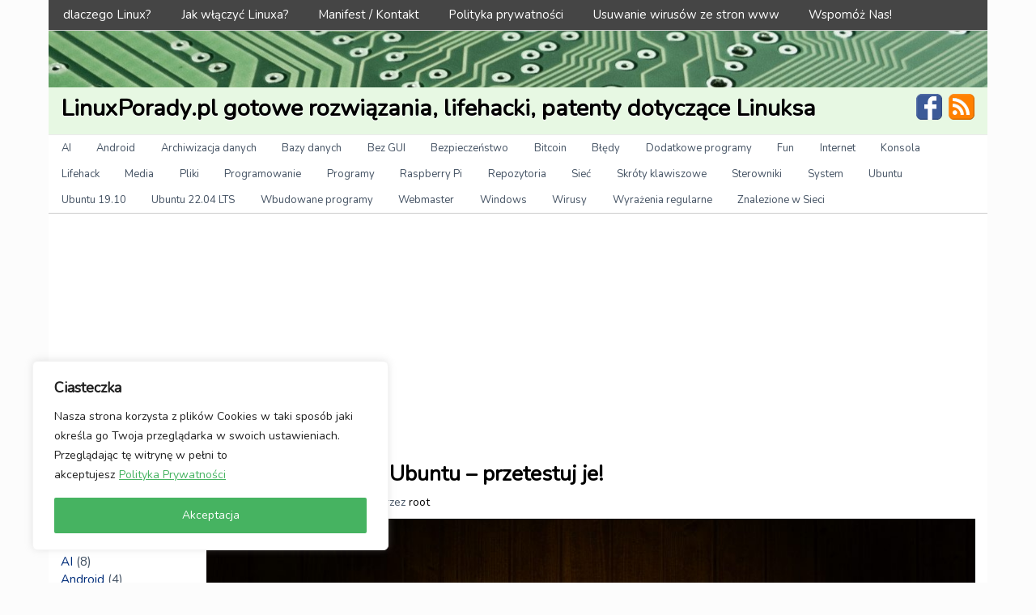

--- FILE ---
content_type: text/html; charset=UTF-8
request_url: https://linuxporady.pl/kozackie-skroty-w-ubuntu-przetestuj-je/
body_size: 29197
content:
<!DOCTYPE html>
<!-- LinuxPorady.pl gotowe rozwiązania, lifehacki, patenty dotyczące Linuksa uses HeatMap AdAptive v1.5.3 by heatmaptheme.com -->
<!-- render.php --><html lang="pl-PL">
<!-- Beginning of <head> -->
<head>
<!-- heatmapthemead_pre_wp_head hook -->
<meta charset="UTF-8" />
<meta name="viewport" content="width=device-width, user-scalable=no, initial-scale=1.0, minimum-scale=1.0, maximum-scale=1.0">
<title>kozackie skróty w Ubuntu - przetestuj je! - LinuxPorady.pl gotowe rozwiązania, lifehacki, patenty dotyczące Linuksa</title>
<link rel="profile" href="https://gmpg.org/xfn/11" /><link rel="pingback" href="https://linuxporady.pl/xmlrpc.php" />
<link href="https://fonts.googleapis.com/css?family=Nunito" rel="stylesheet"><!-- end of heatmapthemead_pre_wp_head hook -->
<!-- wp_head()--><meta name='robots' content='index, follow, max-image-preview:large, max-snippet:-1, max-video-preview:-1' />

	<!-- This site is optimized with the Yoast SEO plugin v24.9 - https://yoast.com/wordpress/plugins/seo/ -->
	<meta name="description" content="Czy znasz te skróty klawiszowe w Ubuntu ?" />
	<link rel="canonical" href="https://linuxporady.pl/kozackie-skroty-w-ubuntu-przetestuj-je/" />
	<meta property="og:locale" content="pl_PL" />
	<meta property="og:type" content="article" />
	<meta property="og:title" content="kozackie skróty w Ubuntu - przetestuj je! - LinuxPorady.pl gotowe rozwiązania, lifehacki, patenty dotyczące Linuksa" />
	<meta property="og:description" content="Czy znasz te skróty klawiszowe w Ubuntu ?" />
	<meta property="og:url" content="https://linuxporady.pl/kozackie-skroty-w-ubuntu-przetestuj-je/" />
	<meta property="og:site_name" content="LinuxPorady.pl gotowe rozwiązania, lifehacki, patenty dotyczące Linuksa" />
	<meta property="article:published_time" content="2020-05-22T09:55:47+00:00" />
	<meta property="og:image" content="https://linuxporady.pl/wp-content/uploads/2020/05/kozackie-skroty-w-ubuntu-przetestuj-je.jpg" />
	<meta property="og:image:width" content="1440" />
	<meta property="og:image:height" content="900" />
	<meta property="og:image:type" content="image/jpeg" />
	<meta name="author" content="root" />
	<meta name="twitter:card" content="summary_large_image" />
	<meta name="twitter:label1" content="Napisane przez" />
	<meta name="twitter:data1" content="root" />
	<meta name="twitter:label2" content="Szacowany czas czytania" />
	<meta name="twitter:data2" content="1 minuta" />
	<script type="application/ld+json" class="yoast-schema-graph">{"@context":"https://schema.org","@graph":[{"@type":"WebPage","@id":"https://linuxporady.pl/kozackie-skroty-w-ubuntu-przetestuj-je/","url":"https://linuxporady.pl/kozackie-skroty-w-ubuntu-przetestuj-je/","name":"kozackie skróty w Ubuntu - przetestuj je! - LinuxPorady.pl gotowe rozwiązania, lifehacki, patenty dotyczące Linuksa","isPartOf":{"@id":"https://linuxporady.pl/#website"},"primaryImageOfPage":{"@id":"https://linuxporady.pl/kozackie-skroty-w-ubuntu-przetestuj-je/#primaryimage"},"image":{"@id":"https://linuxporady.pl/kozackie-skroty-w-ubuntu-przetestuj-je/#primaryimage"},"thumbnailUrl":"https://linuxporady.pl/wp-content/uploads/2020/05/kozackie-skroty-w-ubuntu-przetestuj-je.jpg","datePublished":"2020-05-22T09:55:47+00:00","author":{"@id":"https://linuxporady.pl/#/schema/person/51af47077b5c4fa48f68cbe4515a28b7"},"description":"Czy znasz te skróty klawiszowe w Ubuntu ?","breadcrumb":{"@id":"https://linuxporady.pl/kozackie-skroty-w-ubuntu-przetestuj-je/#breadcrumb"},"inLanguage":"pl-PL","potentialAction":[{"@type":"ReadAction","target":["https://linuxporady.pl/kozackie-skroty-w-ubuntu-przetestuj-je/"]}]},{"@type":"ImageObject","inLanguage":"pl-PL","@id":"https://linuxporady.pl/kozackie-skroty-w-ubuntu-przetestuj-je/#primaryimage","url":"https://linuxporady.pl/wp-content/uploads/2020/05/kozackie-skroty-w-ubuntu-przetestuj-je.jpg","contentUrl":"https://linuxporady.pl/wp-content/uploads/2020/05/kozackie-skroty-w-ubuntu-przetestuj-je.jpg","width":1440,"height":900},{"@type":"BreadcrumbList","@id":"https://linuxporady.pl/kozackie-skroty-w-ubuntu-przetestuj-je/#breadcrumb","itemListElement":[{"@type":"ListItem","position":1,"name":"Strona główna","item":"https://linuxporady.pl/"},{"@type":"ListItem","position":2,"name":"kozackie skróty w Ubuntu &#8211; przetestuj je!"}]},{"@type":"WebSite","@id":"https://linuxporady.pl/#website","url":"https://linuxporady.pl/","name":"LinuxPorady.pl gotowe rozwiązania, lifehacki, patenty dotyczące Linuksa","description":"","potentialAction":[{"@type":"SearchAction","target":{"@type":"EntryPoint","urlTemplate":"https://linuxporady.pl/?s={search_term_string}"},"query-input":{"@type":"PropertyValueSpecification","valueRequired":true,"valueName":"search_term_string"}}],"inLanguage":"pl-PL"},{"@type":"Person","@id":"https://linuxporady.pl/#/schema/person/51af47077b5c4fa48f68cbe4515a28b7","name":"root","image":{"@type":"ImageObject","inLanguage":"pl-PL","@id":"https://linuxporady.pl/#/schema/person/image/","url":"https://secure.gravatar.com/avatar/dbecdbc62e00b849370c5ddb5ce26a39ef65c2a6dff67844fa98690dda2b1cdd?s=96&d=mm&r=g","contentUrl":"https://secure.gravatar.com/avatar/dbecdbc62e00b849370c5ddb5ce26a39ef65c2a6dff67844fa98690dda2b1cdd?s=96&d=mm&r=g","caption":"root"},"url":"https://linuxporady.pl/author/root/"}]}</script>
	<!-- / Yoast SEO plugin. -->


<link rel='dns-prefetch' href='//secure.gravatar.com' />
<link rel='dns-prefetch' href='//stats.wp.com' />
<link rel='dns-prefetch' href='//v0.wordpress.com' />
<link rel="alternate" type="application/rss+xml" title="LinuxPorady.pl gotowe rozwiązania, lifehacki, patenty dotyczące Linuksa &raquo; Kanał z wpisami" href="https://linuxporady.pl/feed/" />
<link rel="alternate" title="oEmbed (JSON)" type="application/json+oembed" href="https://linuxporady.pl/wp-json/oembed/1.0/embed?url=https%3A%2F%2Flinuxporady.pl%2Fkozackie-skroty-w-ubuntu-przetestuj-je%2F" />
<link rel="alternate" title="oEmbed (XML)" type="text/xml+oembed" href="https://linuxporady.pl/wp-json/oembed/1.0/embed?url=https%3A%2F%2Flinuxporady.pl%2Fkozackie-skroty-w-ubuntu-przetestuj-je%2F&#038;format=xml" />
<style id='wp-img-auto-sizes-contain-inline-css' type='text/css'>
img:is([sizes=auto i],[sizes^="auto," i]){contain-intrinsic-size:3000px 1500px}
/*# sourceURL=wp-img-auto-sizes-contain-inline-css */
</style>
<link rel='stylesheet' id='jetpack_related-posts-css' href='https://linuxporady.pl/wp-content/plugins/jetpack/modules/related-posts/related-posts.css?ver=20240116' type='text/css' media='all' />
<link rel='stylesheet' id='crayon-css' href='https://linuxporady.pl/wp-content/plugins/crayon-syntax-highlighter/css/min/crayon.min.css?ver=_2.7.2_beta' type='text/css' media='all' />
<style id='wp-emoji-styles-inline-css' type='text/css'>

	img.wp-smiley, img.emoji {
		display: inline !important;
		border: none !important;
		box-shadow: none !important;
		height: 1em !important;
		width: 1em !important;
		margin: 0 0.07em !important;
		vertical-align: -0.1em !important;
		background: none !important;
		padding: 0 !important;
	}
/*# sourceURL=wp-emoji-styles-inline-css */
</style>
<style id='wp-block-library-inline-css' type='text/css'>
:root{--wp-block-synced-color:#7a00df;--wp-block-synced-color--rgb:122,0,223;--wp-bound-block-color:var(--wp-block-synced-color);--wp-editor-canvas-background:#ddd;--wp-admin-theme-color:#007cba;--wp-admin-theme-color--rgb:0,124,186;--wp-admin-theme-color-darker-10:#006ba1;--wp-admin-theme-color-darker-10--rgb:0,107,160.5;--wp-admin-theme-color-darker-20:#005a87;--wp-admin-theme-color-darker-20--rgb:0,90,135;--wp-admin-border-width-focus:2px}@media (min-resolution:192dpi){:root{--wp-admin-border-width-focus:1.5px}}.wp-element-button{cursor:pointer}:root .has-very-light-gray-background-color{background-color:#eee}:root .has-very-dark-gray-background-color{background-color:#313131}:root .has-very-light-gray-color{color:#eee}:root .has-very-dark-gray-color{color:#313131}:root .has-vivid-green-cyan-to-vivid-cyan-blue-gradient-background{background:linear-gradient(135deg,#00d084,#0693e3)}:root .has-purple-crush-gradient-background{background:linear-gradient(135deg,#34e2e4,#4721fb 50%,#ab1dfe)}:root .has-hazy-dawn-gradient-background{background:linear-gradient(135deg,#faaca8,#dad0ec)}:root .has-subdued-olive-gradient-background{background:linear-gradient(135deg,#fafae1,#67a671)}:root .has-atomic-cream-gradient-background{background:linear-gradient(135deg,#fdd79a,#004a59)}:root .has-nightshade-gradient-background{background:linear-gradient(135deg,#330968,#31cdcf)}:root .has-midnight-gradient-background{background:linear-gradient(135deg,#020381,#2874fc)}:root{--wp--preset--font-size--normal:16px;--wp--preset--font-size--huge:42px}.has-regular-font-size{font-size:1em}.has-larger-font-size{font-size:2.625em}.has-normal-font-size{font-size:var(--wp--preset--font-size--normal)}.has-huge-font-size{font-size:var(--wp--preset--font-size--huge)}.has-text-align-center{text-align:center}.has-text-align-left{text-align:left}.has-text-align-right{text-align:right}.has-fit-text{white-space:nowrap!important}#end-resizable-editor-section{display:none}.aligncenter{clear:both}.items-justified-left{justify-content:flex-start}.items-justified-center{justify-content:center}.items-justified-right{justify-content:flex-end}.items-justified-space-between{justify-content:space-between}.screen-reader-text{border:0;clip-path:inset(50%);height:1px;margin:-1px;overflow:hidden;padding:0;position:absolute;width:1px;word-wrap:normal!important}.screen-reader-text:focus{background-color:#ddd;clip-path:none;color:#444;display:block;font-size:1em;height:auto;left:5px;line-height:normal;padding:15px 23px 14px;text-decoration:none;top:5px;width:auto;z-index:100000}html :where(.has-border-color){border-style:solid}html :where([style*=border-top-color]){border-top-style:solid}html :where([style*=border-right-color]){border-right-style:solid}html :where([style*=border-bottom-color]){border-bottom-style:solid}html :where([style*=border-left-color]){border-left-style:solid}html :where([style*=border-width]){border-style:solid}html :where([style*=border-top-width]){border-top-style:solid}html :where([style*=border-right-width]){border-right-style:solid}html :where([style*=border-bottom-width]){border-bottom-style:solid}html :where([style*=border-left-width]){border-left-style:solid}html :where(img[class*=wp-image-]){height:auto;max-width:100%}:where(figure){margin:0 0 1em}html :where(.is-position-sticky){--wp-admin--admin-bar--position-offset:var(--wp-admin--admin-bar--height,0px)}@media screen and (max-width:600px){html :where(.is-position-sticky){--wp-admin--admin-bar--position-offset:0px}}

/*# sourceURL=wp-block-library-inline-css */
</style><style id='global-styles-inline-css' type='text/css'>
:root{--wp--preset--aspect-ratio--square: 1;--wp--preset--aspect-ratio--4-3: 4/3;--wp--preset--aspect-ratio--3-4: 3/4;--wp--preset--aspect-ratio--3-2: 3/2;--wp--preset--aspect-ratio--2-3: 2/3;--wp--preset--aspect-ratio--16-9: 16/9;--wp--preset--aspect-ratio--9-16: 9/16;--wp--preset--color--black: #000000;--wp--preset--color--cyan-bluish-gray: #abb8c3;--wp--preset--color--white: #ffffff;--wp--preset--color--pale-pink: #f78da7;--wp--preset--color--vivid-red: #cf2e2e;--wp--preset--color--luminous-vivid-orange: #ff6900;--wp--preset--color--luminous-vivid-amber: #fcb900;--wp--preset--color--light-green-cyan: #7bdcb5;--wp--preset--color--vivid-green-cyan: #00d084;--wp--preset--color--pale-cyan-blue: #8ed1fc;--wp--preset--color--vivid-cyan-blue: #0693e3;--wp--preset--color--vivid-purple: #9b51e0;--wp--preset--gradient--vivid-cyan-blue-to-vivid-purple: linear-gradient(135deg,rgb(6,147,227) 0%,rgb(155,81,224) 100%);--wp--preset--gradient--light-green-cyan-to-vivid-green-cyan: linear-gradient(135deg,rgb(122,220,180) 0%,rgb(0,208,130) 100%);--wp--preset--gradient--luminous-vivid-amber-to-luminous-vivid-orange: linear-gradient(135deg,rgb(252,185,0) 0%,rgb(255,105,0) 100%);--wp--preset--gradient--luminous-vivid-orange-to-vivid-red: linear-gradient(135deg,rgb(255,105,0) 0%,rgb(207,46,46) 100%);--wp--preset--gradient--very-light-gray-to-cyan-bluish-gray: linear-gradient(135deg,rgb(238,238,238) 0%,rgb(169,184,195) 100%);--wp--preset--gradient--cool-to-warm-spectrum: linear-gradient(135deg,rgb(74,234,220) 0%,rgb(151,120,209) 20%,rgb(207,42,186) 40%,rgb(238,44,130) 60%,rgb(251,105,98) 80%,rgb(254,248,76) 100%);--wp--preset--gradient--blush-light-purple: linear-gradient(135deg,rgb(255,206,236) 0%,rgb(152,150,240) 100%);--wp--preset--gradient--blush-bordeaux: linear-gradient(135deg,rgb(254,205,165) 0%,rgb(254,45,45) 50%,rgb(107,0,62) 100%);--wp--preset--gradient--luminous-dusk: linear-gradient(135deg,rgb(255,203,112) 0%,rgb(199,81,192) 50%,rgb(65,88,208) 100%);--wp--preset--gradient--pale-ocean: linear-gradient(135deg,rgb(255,245,203) 0%,rgb(182,227,212) 50%,rgb(51,167,181) 100%);--wp--preset--gradient--electric-grass: linear-gradient(135deg,rgb(202,248,128) 0%,rgb(113,206,126) 100%);--wp--preset--gradient--midnight: linear-gradient(135deg,rgb(2,3,129) 0%,rgb(40,116,252) 100%);--wp--preset--font-size--small: 13px;--wp--preset--font-size--medium: 20px;--wp--preset--font-size--large: 36px;--wp--preset--font-size--x-large: 42px;--wp--preset--spacing--20: 0.44rem;--wp--preset--spacing--30: 0.67rem;--wp--preset--spacing--40: 1rem;--wp--preset--spacing--50: 1.5rem;--wp--preset--spacing--60: 2.25rem;--wp--preset--spacing--70: 3.38rem;--wp--preset--spacing--80: 5.06rem;--wp--preset--shadow--natural: 6px 6px 9px rgba(0, 0, 0, 0.2);--wp--preset--shadow--deep: 12px 12px 50px rgba(0, 0, 0, 0.4);--wp--preset--shadow--sharp: 6px 6px 0px rgba(0, 0, 0, 0.2);--wp--preset--shadow--outlined: 6px 6px 0px -3px rgb(255, 255, 255), 6px 6px rgb(0, 0, 0);--wp--preset--shadow--crisp: 6px 6px 0px rgb(0, 0, 0);}:where(.is-layout-flex){gap: 0.5em;}:where(.is-layout-grid){gap: 0.5em;}body .is-layout-flex{display: flex;}.is-layout-flex{flex-wrap: wrap;align-items: center;}.is-layout-flex > :is(*, div){margin: 0;}body .is-layout-grid{display: grid;}.is-layout-grid > :is(*, div){margin: 0;}:where(.wp-block-columns.is-layout-flex){gap: 2em;}:where(.wp-block-columns.is-layout-grid){gap: 2em;}:where(.wp-block-post-template.is-layout-flex){gap: 1.25em;}:where(.wp-block-post-template.is-layout-grid){gap: 1.25em;}.has-black-color{color: var(--wp--preset--color--black) !important;}.has-cyan-bluish-gray-color{color: var(--wp--preset--color--cyan-bluish-gray) !important;}.has-white-color{color: var(--wp--preset--color--white) !important;}.has-pale-pink-color{color: var(--wp--preset--color--pale-pink) !important;}.has-vivid-red-color{color: var(--wp--preset--color--vivid-red) !important;}.has-luminous-vivid-orange-color{color: var(--wp--preset--color--luminous-vivid-orange) !important;}.has-luminous-vivid-amber-color{color: var(--wp--preset--color--luminous-vivid-amber) !important;}.has-light-green-cyan-color{color: var(--wp--preset--color--light-green-cyan) !important;}.has-vivid-green-cyan-color{color: var(--wp--preset--color--vivid-green-cyan) !important;}.has-pale-cyan-blue-color{color: var(--wp--preset--color--pale-cyan-blue) !important;}.has-vivid-cyan-blue-color{color: var(--wp--preset--color--vivid-cyan-blue) !important;}.has-vivid-purple-color{color: var(--wp--preset--color--vivid-purple) !important;}.has-black-background-color{background-color: var(--wp--preset--color--black) !important;}.has-cyan-bluish-gray-background-color{background-color: var(--wp--preset--color--cyan-bluish-gray) !important;}.has-white-background-color{background-color: var(--wp--preset--color--white) !important;}.has-pale-pink-background-color{background-color: var(--wp--preset--color--pale-pink) !important;}.has-vivid-red-background-color{background-color: var(--wp--preset--color--vivid-red) !important;}.has-luminous-vivid-orange-background-color{background-color: var(--wp--preset--color--luminous-vivid-orange) !important;}.has-luminous-vivid-amber-background-color{background-color: var(--wp--preset--color--luminous-vivid-amber) !important;}.has-light-green-cyan-background-color{background-color: var(--wp--preset--color--light-green-cyan) !important;}.has-vivid-green-cyan-background-color{background-color: var(--wp--preset--color--vivid-green-cyan) !important;}.has-pale-cyan-blue-background-color{background-color: var(--wp--preset--color--pale-cyan-blue) !important;}.has-vivid-cyan-blue-background-color{background-color: var(--wp--preset--color--vivid-cyan-blue) !important;}.has-vivid-purple-background-color{background-color: var(--wp--preset--color--vivid-purple) !important;}.has-black-border-color{border-color: var(--wp--preset--color--black) !important;}.has-cyan-bluish-gray-border-color{border-color: var(--wp--preset--color--cyan-bluish-gray) !important;}.has-white-border-color{border-color: var(--wp--preset--color--white) !important;}.has-pale-pink-border-color{border-color: var(--wp--preset--color--pale-pink) !important;}.has-vivid-red-border-color{border-color: var(--wp--preset--color--vivid-red) !important;}.has-luminous-vivid-orange-border-color{border-color: var(--wp--preset--color--luminous-vivid-orange) !important;}.has-luminous-vivid-amber-border-color{border-color: var(--wp--preset--color--luminous-vivid-amber) !important;}.has-light-green-cyan-border-color{border-color: var(--wp--preset--color--light-green-cyan) !important;}.has-vivid-green-cyan-border-color{border-color: var(--wp--preset--color--vivid-green-cyan) !important;}.has-pale-cyan-blue-border-color{border-color: var(--wp--preset--color--pale-cyan-blue) !important;}.has-vivid-cyan-blue-border-color{border-color: var(--wp--preset--color--vivid-cyan-blue) !important;}.has-vivid-purple-border-color{border-color: var(--wp--preset--color--vivid-purple) !important;}.has-vivid-cyan-blue-to-vivid-purple-gradient-background{background: var(--wp--preset--gradient--vivid-cyan-blue-to-vivid-purple) !important;}.has-light-green-cyan-to-vivid-green-cyan-gradient-background{background: var(--wp--preset--gradient--light-green-cyan-to-vivid-green-cyan) !important;}.has-luminous-vivid-amber-to-luminous-vivid-orange-gradient-background{background: var(--wp--preset--gradient--luminous-vivid-amber-to-luminous-vivid-orange) !important;}.has-luminous-vivid-orange-to-vivid-red-gradient-background{background: var(--wp--preset--gradient--luminous-vivid-orange-to-vivid-red) !important;}.has-very-light-gray-to-cyan-bluish-gray-gradient-background{background: var(--wp--preset--gradient--very-light-gray-to-cyan-bluish-gray) !important;}.has-cool-to-warm-spectrum-gradient-background{background: var(--wp--preset--gradient--cool-to-warm-spectrum) !important;}.has-blush-light-purple-gradient-background{background: var(--wp--preset--gradient--blush-light-purple) !important;}.has-blush-bordeaux-gradient-background{background: var(--wp--preset--gradient--blush-bordeaux) !important;}.has-luminous-dusk-gradient-background{background: var(--wp--preset--gradient--luminous-dusk) !important;}.has-pale-ocean-gradient-background{background: var(--wp--preset--gradient--pale-ocean) !important;}.has-electric-grass-gradient-background{background: var(--wp--preset--gradient--electric-grass) !important;}.has-midnight-gradient-background{background: var(--wp--preset--gradient--midnight) !important;}.has-small-font-size{font-size: var(--wp--preset--font-size--small) !important;}.has-medium-font-size{font-size: var(--wp--preset--font-size--medium) !important;}.has-large-font-size{font-size: var(--wp--preset--font-size--large) !important;}.has-x-large-font-size{font-size: var(--wp--preset--font-size--x-large) !important;}
/*# sourceURL=global-styles-inline-css */
</style>

<style id='classic-theme-styles-inline-css' type='text/css'>
/*! This file is auto-generated */
.wp-block-button__link{color:#fff;background-color:#32373c;border-radius:9999px;box-shadow:none;text-decoration:none;padding:calc(.667em + 2px) calc(1.333em + 2px);font-size:1.125em}.wp-block-file__button{background:#32373c;color:#fff;text-decoration:none}
/*# sourceURL=/wp-includes/css/classic-themes.min.css */
</style>
<link rel='stylesheet' id='cresta-posts-box-style-css' href='https://linuxporady.pl/wp-content/plugins/cresta-posts-box/css/cresta-posts-box-style.min.css?ver=1.3.6' type='text/css' media='all' />
<link rel='stylesheet' id='exit-popup-css-css' href='https://linuxporady.pl/wp-content/plugins/exit-popup/css/exit-popup.css?ver=6.9' type='text/css' media='all' />
<link rel='stylesheet' id='fcbkbttn_icon-css' href='https://linuxporady.pl/wp-content/plugins/facebook-button-plugin/css/icon.css?ver=2.77' type='text/css' media='all' />
<link rel='stylesheet' id='fcbkbttn_stylesheet-css' href='https://linuxporady.pl/wp-content/plugins/facebook-button-plugin/css/style.css?ver=2.77' type='text/css' media='all' />
<link rel='stylesheet' id='linkpreview-css' href='https://linuxporady.pl/wp-content/plugins/linkpreview/css/style.css?ver=6.9' type='text/css' media='all' />
<link rel='stylesheet' id='my-html-posts-style-file-css' href='https://linuxporady.pl/wp-content/plugins/my-html-post-widgets/style.css?ver=6.9' type='text/css' media='all' />
<link rel='stylesheet' id='ez-toc-css' href='https://linuxporady.pl/wp-content/plugins/easy-table-of-contents/assets/css/screen.min.css?ver=2.0.80' type='text/css' media='all' />
<style id='ez-toc-inline-css' type='text/css'>
div#ez-toc-container .ez-toc-title {font-size: 120%;}div#ez-toc-container .ez-toc-title {font-weight: 500;}div#ez-toc-container ul li , div#ez-toc-container ul li a {font-size: 95%;}div#ez-toc-container ul li , div#ez-toc-container ul li a {font-weight: 500;}div#ez-toc-container nav ul ul li {font-size: 90%;}div#ez-toc-container {width: 75%;}.ez-toc-box-title {font-weight: bold; margin-bottom: 10px; text-align: center; text-transform: uppercase; letter-spacing: 1px; color: #666; padding-bottom: 5px;position:absolute;top:-4%;left:5%;background-color: inherit;transition: top 0.3s ease;}.ez-toc-box-title.toc-closed {top:-25%;}
.ez-toc-container-direction {direction: ltr;}.ez-toc-counter ul{counter-reset: item ;}.ez-toc-counter nav ul li a::before {content: counters(item, '.', decimal) '. ';display: inline-block;counter-increment: item;flex-grow: 0;flex-shrink: 0;margin-right: .2em; float: left; }.ez-toc-widget-direction {direction: ltr;}.ez-toc-widget-container ul{counter-reset: item ;}.ez-toc-widget-container nav ul li a::before {content: counters(item, '.', decimal) '. ';display: inline-block;counter-increment: item;flex-grow: 0;flex-shrink: 0;margin-right: .2em; float: left; }
/*# sourceURL=ez-toc-inline-css */
</style>
<link rel='stylesheet' id='style-css' href='https://linuxporady.pl/wp-content/themes/heatmap-adaptive/style.css?ver=20130606' type='text/css' media='all' />
<link rel='stylesheet' id='wpdreams-asl-basic-css' href='https://linuxporady.pl/wp-content/plugins/ajax-search-lite/css/style.basic.css?ver=4.11.4' type='text/css' media='all' />
<link rel='stylesheet' id='wpdreams-ajaxsearchlite-css' href='https://linuxporady.pl/wp-content/plugins/ajax-search-lite/css/style-simple-red.css?ver=4.11.4' type='text/css' media='all' />
<link rel='stylesheet' id='slb_core-css' href='https://linuxporady.pl/wp-content/plugins/simple-lightbox/client/css/app.css?ver=2.9.4' type='text/css' media='all' />
<script type="text/javascript" id="jetpack_related-posts-js-extra">
/* <![CDATA[ */
var related_posts_js_options = {"post_heading":"h4"};
//# sourceURL=jetpack_related-posts-js-extra
/* ]]> */
</script>
<script type="text/javascript" src="https://linuxporady.pl/wp-content/plugins/jetpack/_inc/build/related-posts/related-posts.min.js?ver=20240116" id="jetpack_related-posts-js"></script>
<script type="text/javascript" src="https://linuxporady.pl/wp-includes/js/jquery/jquery.min.js?ver=3.7.1" id="jquery-core-js"></script>
<script type="text/javascript" src="https://linuxporady.pl/wp-includes/js/jquery/jquery-migrate.min.js?ver=3.4.1" id="jquery-migrate-js"></script>
<script type="text/javascript" id="crayon_js-js-extra">
/* <![CDATA[ */
var CrayonSyntaxSettings = {"version":"_2.7.2_beta","is_admin":"0","ajaxurl":"https://linuxporady.pl/wp-admin/admin-ajax.php","prefix":"crayon-","setting":"crayon-setting","selected":"crayon-setting-selected","changed":"crayon-setting-changed","special":"crayon-setting-special","orig_value":"data-orig-value","debug":""};
var CrayonSyntaxStrings = {"copy":"Naci\u015bnij %s aby skopiowa\u0107, %s aby wklei\u0107","minimize":"Rozwi\u0144 kod"};
//# sourceURL=crayon_js-js-extra
/* ]]> */
</script>
<script type="text/javascript" src="https://linuxporady.pl/wp-content/plugins/crayon-syntax-highlighter/js/min/crayon.min.js?ver=_2.7.2_beta" id="crayon_js-js"></script>
<script type="text/javascript" id="cookie-law-info-js-extra">
/* <![CDATA[ */
var _ckyConfig = {"_ipData":[],"_assetsURL":"https://linuxporady.pl/wp-content/plugins/cookie-law-info/lite/frontend/images/","_publicURL":"https://linuxporady.pl","_expiry":"365","_categories":[{"name":"Necessary","slug":"necessary","isNecessary":true,"ccpaDoNotSell":true,"cookies":[],"active":true,"defaultConsent":{"gdpr":true,"ccpa":true}},{"name":"Functional","slug":"functional","isNecessary":false,"ccpaDoNotSell":true,"cookies":[],"active":true,"defaultConsent":{"gdpr":false,"ccpa":false}},{"name":"Analytics","slug":"analytics","isNecessary":false,"ccpaDoNotSell":true,"cookies":[],"active":true,"defaultConsent":{"gdpr":false,"ccpa":false}},{"name":"Performance","slug":"performance","isNecessary":false,"ccpaDoNotSell":true,"cookies":[],"active":true,"defaultConsent":{"gdpr":false,"ccpa":false}},{"name":"Advertisement","slug":"advertisement","isNecessary":false,"ccpaDoNotSell":true,"cookies":[],"active":true,"defaultConsent":{"gdpr":false,"ccpa":false}}],"_activeLaw":"gdpr","_rootDomain":"","_block":"1","_showBanner":"1","_bannerConfig":{"settings":{"type":"box","preferenceCenterType":"popup","position":"bottom-left","applicableLaw":"gdpr"},"behaviours":{"reloadBannerOnAccept":false,"loadAnalyticsByDefault":false,"animations":{"onLoad":"animate","onHide":"sticky"}},"config":{"revisitConsent":{"status":false,"tag":"revisit-consent","position":"bottom-left","meta":{"url":"#"},"styles":{"background-color":"#0056a7"},"elements":{"title":{"type":"text","tag":"revisit-consent-title","status":true,"styles":{"color":"#0056a7"}}}},"preferenceCenter":{"toggle":{"status":true,"tag":"detail-category-toggle","type":"toggle","states":{"active":{"styles":{"background-color":"#1863DC"}},"inactive":{"styles":{"background-color":"#D0D5D2"}}}}},"categoryPreview":{"status":false,"toggle":{"status":true,"tag":"detail-category-preview-toggle","type":"toggle","states":{"active":{"styles":{"background-color":"#1863DC"}},"inactive":{"styles":{"background-color":"#D0D5D2"}}}}},"videoPlaceholder":{"status":true,"styles":{"background-color":"#000000","border-color":"#000000","color":"#ffffff"}},"readMore":{"status":true,"tag":"readmore-button","type":"link","meta":{"noFollow":true,"newTab":true},"styles":{"color":"#46b361","background-color":"transparent","border-color":"transparent"}},"showMore":{"status":true,"tag":"show-desc-button","type":"button","styles":{"color":"#1863DC"}},"showLess":{"status":true,"tag":"hide-desc-button","type":"button","styles":{"color":"#1863DC"}},"alwaysActive":{"status":true,"tag":"always-active","styles":{"color":"#008000"}},"manualLinks":{"status":true,"tag":"manual-links","type":"link","styles":{"color":"#1863DC"}},"auditTable":{"status":false},"optOption":{"status":true,"toggle":{"status":true,"tag":"optout-option-toggle","type":"toggle","states":{"active":{"styles":{"background-color":"#1863dc"}},"inactive":{"styles":{"background-color":"#FFFFFF"}}}}}}},"_version":"3.3.9.1","_logConsent":"1","_tags":[{"tag":"accept-button","styles":{"color":"#FFFFFF","background-color":"#46b361","border-color":"#46b361"}},{"tag":"reject-button","styles":{"color":"#46b361","background-color":"transparent","border-color":"#46b361"}},{"tag":"settings-button","styles":{"color":"#1863dc","background-color":"transparent","border-color":"#1863dc"}},{"tag":"readmore-button","styles":{"color":"#46b361","background-color":"transparent","border-color":"transparent"}},{"tag":"donotsell-button","styles":{"color":"#1863dc","background-color":"transparent","border-color":"transparent"}},{"tag":"show-desc-button","styles":{"color":"#1863DC"}},{"tag":"hide-desc-button","styles":{"color":"#1863DC"}},{"tag":"cky-always-active","styles":[]},{"tag":"cky-link","styles":[]},{"tag":"accept-button","styles":{"color":"#FFFFFF","background-color":"#46b361","border-color":"#46b361"}},{"tag":"revisit-consent","styles":{"background-color":"#0056a7"}}],"_shortCodes":[{"key":"cky_readmore","content":"\u003Ca href=\"https://linuxporady.pl/polityka-prywatnosci/\" class=\"cky-policy\" aria-label=\"Polityka Prywatno\u015bci\" target=\"_blank\" rel=\"noopener\" data-cky-tag=\"readmore-button\"\u003EPolityka Prywatno\u015bci\u003C/a\u003E","tag":"readmore-button","status":true,"attributes":{"rel":"nofollow","target":"_blank"}},{"key":"cky_show_desc","content":"\u003Cbutton class=\"cky-show-desc-btn\" data-cky-tag=\"show-desc-button\" aria-label=\"Show more\"\u003EShow more\u003C/button\u003E","tag":"show-desc-button","status":true,"attributes":[]},{"key":"cky_hide_desc","content":"\u003Cbutton class=\"cky-show-desc-btn\" data-cky-tag=\"hide-desc-button\" aria-label=\"Show less\"\u003EShow less\u003C/button\u003E","tag":"hide-desc-button","status":true,"attributes":[]},{"key":"cky_optout_show_desc","content":"[cky_optout_show_desc]","tag":"optout-show-desc-button","status":true,"attributes":[]},{"key":"cky_optout_hide_desc","content":"[cky_optout_hide_desc]","tag":"optout-hide-desc-button","status":true,"attributes":[]},{"key":"cky_category_toggle_label","content":"[cky_{{status}}_category_label] [cky_preference_{{category_slug}}_title]","tag":"","status":true,"attributes":[]},{"key":"cky_enable_category_label","content":"Enable","tag":"","status":true,"attributes":[]},{"key":"cky_disable_category_label","content":"Disable","tag":"","status":true,"attributes":[]},{"key":"cky_video_placeholder","content":"\u003Cdiv class=\"video-placeholder-normal\" data-cky-tag=\"video-placeholder\" id=\"[UNIQUEID]\"\u003E\u003Cp class=\"video-placeholder-text-normal\" data-cky-tag=\"placeholder-title\"\u003EPlease accept cookies to access this content\u003C/p\u003E\u003C/div\u003E","tag":"","status":true,"attributes":[]},{"key":"cky_enable_optout_label","content":"Enable","tag":"","status":true,"attributes":[]},{"key":"cky_disable_optout_label","content":"Disable","tag":"","status":true,"attributes":[]},{"key":"cky_optout_toggle_label","content":"[cky_{{status}}_optout_label] [cky_optout_option_title]","tag":"","status":true,"attributes":[]},{"key":"cky_optout_option_title","content":"Do Not Sell or Share My Personal Information","tag":"","status":true,"attributes":[]},{"key":"cky_optout_close_label","content":"Close","tag":"","status":true,"attributes":[]},{"key":"cky_preference_close_label","content":"Close","tag":"","status":true,"attributes":[]}],"_rtl":"","_language":"en","_providersToBlock":[]};
var _ckyStyles = {"css":".cky-overlay{background: #000000; opacity: 0.4; position: fixed; top: 0; left: 0; width: 100%; height: 100%; z-index: 99999999;}.cky-hide{display: none;}.cky-btn-revisit-wrapper{display: flex; align-items: center; justify-content: center; background: #0056a7; width: 45px; height: 45px; border-radius: 50%; position: fixed; z-index: 999999; cursor: pointer;}.cky-revisit-bottom-left{bottom: 15px; left: 15px;}.cky-revisit-bottom-right{bottom: 15px; right: 15px;}.cky-btn-revisit-wrapper .cky-btn-revisit{display: flex; align-items: center; justify-content: center; background: none; border: none; cursor: pointer; position: relative; margin: 0; padding: 0;}.cky-btn-revisit-wrapper .cky-btn-revisit img{max-width: fit-content; margin: 0; height: 30px; width: 30px;}.cky-revisit-bottom-left:hover::before{content: attr(data-tooltip); position: absolute; background: #4e4b66; color: #ffffff; left: calc(100% + 7px); font-size: 12px; line-height: 16px; width: max-content; padding: 4px 8px; border-radius: 4px;}.cky-revisit-bottom-left:hover::after{position: absolute; content: \"\"; border: 5px solid transparent; left: calc(100% + 2px); border-left-width: 0; border-right-color: #4e4b66;}.cky-revisit-bottom-right:hover::before{content: attr(data-tooltip); position: absolute; background: #4e4b66; color: #ffffff; right: calc(100% + 7px); font-size: 12px; line-height: 16px; width: max-content; padding: 4px 8px; border-radius: 4px;}.cky-revisit-bottom-right:hover::after{position: absolute; content: \"\"; border: 5px solid transparent; right: calc(100% + 2px); border-right-width: 0; border-left-color: #4e4b66;}.cky-revisit-hide{display: none;}.cky-consent-container{position: fixed; width: 440px; box-sizing: border-box; z-index: 9999999; border-radius: 6px;}.cky-consent-container .cky-consent-bar{background: #ffffff; border: 1px solid; padding: 20px 26px; box-shadow: 0 -1px 10px 0 #acabab4d; border-radius: 6px;}.cky-box-bottom-left{bottom: 40px; left: 40px;}.cky-box-bottom-right{bottom: 40px; right: 40px;}.cky-box-top-left{top: 40px; left: 40px;}.cky-box-top-right{top: 40px; right: 40px;}.cky-custom-brand-logo-wrapper .cky-custom-brand-logo{width: 100px; height: auto; margin: 0 0 12px 0;}.cky-notice .cky-title{color: #212121; font-weight: 700; font-size: 18px; line-height: 24px; margin: 0 0 12px 0;}.cky-notice-des *,.cky-preference-content-wrapper *,.cky-accordion-header-des *,.cky-gpc-wrapper .cky-gpc-desc *{font-size: 14px;}.cky-notice-des{color: #212121; font-size: 14px; line-height: 24px; font-weight: 400;}.cky-notice-des img{height: 25px; width: 25px;}.cky-consent-bar .cky-notice-des p,.cky-gpc-wrapper .cky-gpc-desc p,.cky-preference-body-wrapper .cky-preference-content-wrapper p,.cky-accordion-header-wrapper .cky-accordion-header-des p,.cky-cookie-des-table li div:last-child p{color: inherit; margin-top: 0; overflow-wrap: break-word;}.cky-notice-des P:last-child,.cky-preference-content-wrapper p:last-child,.cky-cookie-des-table li div:last-child p:last-child,.cky-gpc-wrapper .cky-gpc-desc p:last-child{margin-bottom: 0;}.cky-notice-des a.cky-policy,.cky-notice-des button.cky-policy{font-size: 14px; color: #1863dc; white-space: nowrap; cursor: pointer; background: transparent; border: 1px solid; text-decoration: underline;}.cky-notice-des button.cky-policy{padding: 0;}.cky-notice-des a.cky-policy:focus-visible,.cky-notice-des button.cky-policy:focus-visible,.cky-preference-content-wrapper .cky-show-desc-btn:focus-visible,.cky-accordion-header .cky-accordion-btn:focus-visible,.cky-preference-header .cky-btn-close:focus-visible,.cky-switch input[type=\"checkbox\"]:focus-visible,.cky-footer-wrapper a:focus-visible,.cky-btn:focus-visible{outline: 2px solid #1863dc; outline-offset: 2px;}.cky-btn:focus:not(:focus-visible),.cky-accordion-header .cky-accordion-btn:focus:not(:focus-visible),.cky-preference-content-wrapper .cky-show-desc-btn:focus:not(:focus-visible),.cky-btn-revisit-wrapper .cky-btn-revisit:focus:not(:focus-visible),.cky-preference-header .cky-btn-close:focus:not(:focus-visible),.cky-consent-bar .cky-banner-btn-close:focus:not(:focus-visible){outline: 0;}button.cky-show-desc-btn:not(:hover):not(:active){color: #1863dc; background: transparent;}button.cky-accordion-btn:not(:hover):not(:active),button.cky-banner-btn-close:not(:hover):not(:active),button.cky-btn-revisit:not(:hover):not(:active),button.cky-btn-close:not(:hover):not(:active){background: transparent;}.cky-consent-bar button:hover,.cky-modal.cky-modal-open button:hover,.cky-consent-bar button:focus,.cky-modal.cky-modal-open button:focus{text-decoration: none;}.cky-notice-btn-wrapper{display: flex; justify-content: flex-start; align-items: center; flex-wrap: wrap; margin-top: 16px;}.cky-notice-btn-wrapper .cky-btn{text-shadow: none; box-shadow: none;}.cky-btn{flex: auto; max-width: 100%; font-size: 14px; font-family: inherit; line-height: 24px; padding: 8px; font-weight: 500; margin: 0 8px 0 0; border-radius: 2px; cursor: pointer; text-align: center; text-transform: none; min-height: 0;}.cky-btn:hover{opacity: 0.8;}.cky-btn-customize{color: #1863dc; background: transparent; border: 2px solid #1863dc;}.cky-btn-reject{color: #1863dc; background: transparent; border: 2px solid #1863dc;}.cky-btn-accept{background: #1863dc; color: #ffffff; border: 2px solid #1863dc;}.cky-btn:last-child{margin-right: 0;}@media (max-width: 576px){.cky-box-bottom-left{bottom: 0; left: 0;}.cky-box-bottom-right{bottom: 0; right: 0;}.cky-box-top-left{top: 0; left: 0;}.cky-box-top-right{top: 0; right: 0;}}@media (max-width: 440px){.cky-box-bottom-left, .cky-box-bottom-right, .cky-box-top-left, .cky-box-top-right{width: 100%; max-width: 100%;}.cky-consent-container .cky-consent-bar{padding: 20px 0;}.cky-custom-brand-logo-wrapper, .cky-notice .cky-title, .cky-notice-des, .cky-notice-btn-wrapper{padding: 0 24px;}.cky-notice-des{max-height: 40vh; overflow-y: scroll;}.cky-notice-btn-wrapper{flex-direction: column; margin-top: 0;}.cky-btn{width: 100%; margin: 10px 0 0 0;}.cky-notice-btn-wrapper .cky-btn-customize{order: 2;}.cky-notice-btn-wrapper .cky-btn-reject{order: 3;}.cky-notice-btn-wrapper .cky-btn-accept{order: 1; margin-top: 16px;}}@media (max-width: 352px){.cky-notice .cky-title{font-size: 16px;}.cky-notice-des *{font-size: 12px;}.cky-notice-des, .cky-btn{font-size: 12px;}}.cky-modal.cky-modal-open{display: flex; visibility: visible; -webkit-transform: translate(-50%, -50%); -moz-transform: translate(-50%, -50%); -ms-transform: translate(-50%, -50%); -o-transform: translate(-50%, -50%); transform: translate(-50%, -50%); top: 50%; left: 50%; transition: all 1s ease;}.cky-modal{box-shadow: 0 32px 68px rgba(0, 0, 0, 0.3); margin: 0 auto; position: fixed; max-width: 100%; background: #ffffff; top: 50%; box-sizing: border-box; border-radius: 6px; z-index: 999999999; color: #212121; -webkit-transform: translate(-50%, 100%); -moz-transform: translate(-50%, 100%); -ms-transform: translate(-50%, 100%); -o-transform: translate(-50%, 100%); transform: translate(-50%, 100%); visibility: hidden; transition: all 0s ease;}.cky-preference-center{max-height: 79vh; overflow: hidden; width: 845px; overflow: hidden; flex: 1 1 0; display: flex; flex-direction: column; border-radius: 6px;}.cky-preference-header{display: flex; align-items: center; justify-content: space-between; padding: 22px 24px; border-bottom: 1px solid;}.cky-preference-header .cky-preference-title{font-size: 18px; font-weight: 700; line-height: 24px;}.cky-preference-header .cky-btn-close{margin: 0; cursor: pointer; vertical-align: middle; padding: 0; background: none; border: none; width: auto; height: auto; min-height: 0; line-height: 0; text-shadow: none; box-shadow: none;}.cky-preference-header .cky-btn-close img{margin: 0; height: 10px; width: 10px;}.cky-preference-body-wrapper{padding: 0 24px; flex: 1; overflow: auto; box-sizing: border-box;}.cky-preference-content-wrapper,.cky-gpc-wrapper .cky-gpc-desc{font-size: 14px; line-height: 24px; font-weight: 400; padding: 12px 0;}.cky-preference-content-wrapper{border-bottom: 1px solid;}.cky-preference-content-wrapper img{height: 25px; width: 25px;}.cky-preference-content-wrapper .cky-show-desc-btn{font-size: 14px; font-family: inherit; color: #1863dc; text-decoration: none; line-height: 24px; padding: 0; margin: 0; white-space: nowrap; cursor: pointer; background: transparent; border-color: transparent; text-transform: none; min-height: 0; text-shadow: none; box-shadow: none;}.cky-accordion-wrapper{margin-bottom: 10px;}.cky-accordion{border-bottom: 1px solid;}.cky-accordion:last-child{border-bottom: none;}.cky-accordion .cky-accordion-item{display: flex; margin-top: 10px;}.cky-accordion .cky-accordion-body{display: none;}.cky-accordion.cky-accordion-active .cky-accordion-body{display: block; padding: 0 22px; margin-bottom: 16px;}.cky-accordion-header-wrapper{cursor: pointer; width: 100%;}.cky-accordion-item .cky-accordion-header{display: flex; justify-content: space-between; align-items: center;}.cky-accordion-header .cky-accordion-btn{font-size: 16px; font-family: inherit; color: #212121; line-height: 24px; background: none; border: none; font-weight: 700; padding: 0; margin: 0; cursor: pointer; text-transform: none; min-height: 0; text-shadow: none; box-shadow: none;}.cky-accordion-header .cky-always-active{color: #008000; font-weight: 600; line-height: 24px; font-size: 14px;}.cky-accordion-header-des{font-size: 14px; line-height: 24px; margin: 10px 0 16px 0;}.cky-accordion-chevron{margin-right: 22px; position: relative; cursor: pointer;}.cky-accordion-chevron-hide{display: none;}.cky-accordion .cky-accordion-chevron i::before{content: \"\"; position: absolute; border-right: 1.4px solid; border-bottom: 1.4px solid; border-color: inherit; height: 6px; width: 6px; -webkit-transform: rotate(-45deg); -moz-transform: rotate(-45deg); -ms-transform: rotate(-45deg); -o-transform: rotate(-45deg); transform: rotate(-45deg); transition: all 0.2s ease-in-out; top: 8px;}.cky-accordion.cky-accordion-active .cky-accordion-chevron i::before{-webkit-transform: rotate(45deg); -moz-transform: rotate(45deg); -ms-transform: rotate(45deg); -o-transform: rotate(45deg); transform: rotate(45deg);}.cky-audit-table{background: #f4f4f4; border-radius: 6px;}.cky-audit-table .cky-empty-cookies-text{color: inherit; font-size: 12px; line-height: 24px; margin: 0; padding: 10px;}.cky-audit-table .cky-cookie-des-table{font-size: 12px; line-height: 24px; font-weight: normal; padding: 15px 10px; border-bottom: 1px solid; border-bottom-color: inherit; margin: 0;}.cky-audit-table .cky-cookie-des-table:last-child{border-bottom: none;}.cky-audit-table .cky-cookie-des-table li{list-style-type: none; display: flex; padding: 3px 0;}.cky-audit-table .cky-cookie-des-table li:first-child{padding-top: 0;}.cky-cookie-des-table li div:first-child{width: 100px; font-weight: 600; word-break: break-word; word-wrap: break-word;}.cky-cookie-des-table li div:last-child{flex: 1; word-break: break-word; word-wrap: break-word; margin-left: 8px;}.cky-footer-shadow{display: block; width: 100%; height: 40px; background: linear-gradient(180deg, rgba(255, 255, 255, 0) 0%, #ffffff 100%); position: absolute; bottom: calc(100% - 1px);}.cky-footer-wrapper{position: relative;}.cky-prefrence-btn-wrapper{display: flex; flex-wrap: wrap; align-items: center; justify-content: center; padding: 22px 24px; border-top: 1px solid;}.cky-prefrence-btn-wrapper .cky-btn{flex: auto; max-width: 100%; text-shadow: none; box-shadow: none;}.cky-btn-preferences{color: #1863dc; background: transparent; border: 2px solid #1863dc;}.cky-preference-header,.cky-preference-body-wrapper,.cky-preference-content-wrapper,.cky-accordion-wrapper,.cky-accordion,.cky-accordion-wrapper,.cky-footer-wrapper,.cky-prefrence-btn-wrapper{border-color: inherit;}@media (max-width: 845px){.cky-modal{max-width: calc(100% - 16px);}}@media (max-width: 576px){.cky-modal{max-width: 100%;}.cky-preference-center{max-height: 100vh;}.cky-prefrence-btn-wrapper{flex-direction: column;}.cky-accordion.cky-accordion-active .cky-accordion-body{padding-right: 0;}.cky-prefrence-btn-wrapper .cky-btn{width: 100%; margin: 10px 0 0 0;}.cky-prefrence-btn-wrapper .cky-btn-reject{order: 3;}.cky-prefrence-btn-wrapper .cky-btn-accept{order: 1; margin-top: 0;}.cky-prefrence-btn-wrapper .cky-btn-preferences{order: 2;}}@media (max-width: 425px){.cky-accordion-chevron{margin-right: 15px;}.cky-notice-btn-wrapper{margin-top: 0;}.cky-accordion.cky-accordion-active .cky-accordion-body{padding: 0 15px;}}@media (max-width: 352px){.cky-preference-header .cky-preference-title{font-size: 16px;}.cky-preference-header{padding: 16px 24px;}.cky-preference-content-wrapper *, .cky-accordion-header-des *{font-size: 12px;}.cky-preference-content-wrapper, .cky-preference-content-wrapper .cky-show-more, .cky-accordion-header .cky-always-active, .cky-accordion-header-des, .cky-preference-content-wrapper .cky-show-desc-btn, .cky-notice-des a.cky-policy{font-size: 12px;}.cky-accordion-header .cky-accordion-btn{font-size: 14px;}}.cky-switch{display: flex;}.cky-switch input[type=\"checkbox\"]{position: relative; width: 44px; height: 24px; margin: 0; background: #d0d5d2; -webkit-appearance: none; border-radius: 50px; cursor: pointer; outline: 0; border: none; top: 0;}.cky-switch input[type=\"checkbox\"]:checked{background: #1863dc;}.cky-switch input[type=\"checkbox\"]:before{position: absolute; content: \"\"; height: 20px; width: 20px; left: 2px; bottom: 2px; border-radius: 50%; background-color: white; -webkit-transition: 0.4s; transition: 0.4s; margin: 0;}.cky-switch input[type=\"checkbox\"]:after{display: none;}.cky-switch input[type=\"checkbox\"]:checked:before{-webkit-transform: translateX(20px); -ms-transform: translateX(20px); transform: translateX(20px);}@media (max-width: 425px){.cky-switch input[type=\"checkbox\"]{width: 38px; height: 21px;}.cky-switch input[type=\"checkbox\"]:before{height: 17px; width: 17px;}.cky-switch input[type=\"checkbox\"]:checked:before{-webkit-transform: translateX(17px); -ms-transform: translateX(17px); transform: translateX(17px);}}.cky-consent-bar .cky-banner-btn-close{position: absolute; right: 9px; top: 5px; background: none; border: none; cursor: pointer; padding: 0; margin: 0; min-height: 0; line-height: 0; height: auto; width: auto; text-shadow: none; box-shadow: none;}.cky-consent-bar .cky-banner-btn-close img{height: 9px; width: 9px; margin: 0;}.cky-notice-group{font-size: 14px; line-height: 24px; font-weight: 400; color: #212121;}.cky-notice-btn-wrapper .cky-btn-do-not-sell{font-size: 14px; line-height: 24px; padding: 6px 0; margin: 0; font-weight: 500; background: none; border-radius: 2px; border: none; cursor: pointer; text-align: left; color: #1863dc; background: transparent; border-color: transparent; box-shadow: none; text-shadow: none;}.cky-consent-bar .cky-banner-btn-close:focus-visible,.cky-notice-btn-wrapper .cky-btn-do-not-sell:focus-visible,.cky-opt-out-btn-wrapper .cky-btn:focus-visible,.cky-opt-out-checkbox-wrapper input[type=\"checkbox\"].cky-opt-out-checkbox:focus-visible{outline: 2px solid #1863dc; outline-offset: 2px;}@media (max-width: 440px){.cky-consent-container{width: 100%;}}@media (max-width: 352px){.cky-notice-des a.cky-policy, .cky-notice-btn-wrapper .cky-btn-do-not-sell{font-size: 12px;}}.cky-opt-out-wrapper{padding: 12px 0;}.cky-opt-out-wrapper .cky-opt-out-checkbox-wrapper{display: flex; align-items: center;}.cky-opt-out-checkbox-wrapper .cky-opt-out-checkbox-label{font-size: 16px; font-weight: 700; line-height: 24px; margin: 0 0 0 12px; cursor: pointer;}.cky-opt-out-checkbox-wrapper input[type=\"checkbox\"].cky-opt-out-checkbox{background-color: #ffffff; border: 1px solid black; width: 20px; height: 18.5px; margin: 0; -webkit-appearance: none; position: relative; display: flex; align-items: center; justify-content: center; border-radius: 2px; cursor: pointer;}.cky-opt-out-checkbox-wrapper input[type=\"checkbox\"].cky-opt-out-checkbox:checked{background-color: #1863dc; border: none;}.cky-opt-out-checkbox-wrapper input[type=\"checkbox\"].cky-opt-out-checkbox:checked::after{left: 6px; bottom: 4px; width: 7px; height: 13px; border: solid #ffffff; border-width: 0 3px 3px 0; border-radius: 2px; -webkit-transform: rotate(45deg); -ms-transform: rotate(45deg); transform: rotate(45deg); content: \"\"; position: absolute; box-sizing: border-box;}.cky-opt-out-checkbox-wrapper.cky-disabled .cky-opt-out-checkbox-label,.cky-opt-out-checkbox-wrapper.cky-disabled input[type=\"checkbox\"].cky-opt-out-checkbox{cursor: no-drop;}.cky-gpc-wrapper{margin: 0 0 0 32px;}.cky-footer-wrapper .cky-opt-out-btn-wrapper{display: flex; flex-wrap: wrap; align-items: center; justify-content: center; padding: 22px 24px;}.cky-opt-out-btn-wrapper .cky-btn{flex: auto; max-width: 100%; text-shadow: none; box-shadow: none;}.cky-opt-out-btn-wrapper .cky-btn-cancel{border: 1px solid #dedfe0; background: transparent; color: #858585;}.cky-opt-out-btn-wrapper .cky-btn-confirm{background: #1863dc; color: #ffffff; border: 1px solid #1863dc;}@media (max-width: 352px){.cky-opt-out-checkbox-wrapper .cky-opt-out-checkbox-label{font-size: 14px;}.cky-gpc-wrapper .cky-gpc-desc, .cky-gpc-wrapper .cky-gpc-desc *{font-size: 12px;}.cky-opt-out-checkbox-wrapper input[type=\"checkbox\"].cky-opt-out-checkbox{width: 16px; height: 16px;}.cky-opt-out-checkbox-wrapper input[type=\"checkbox\"].cky-opt-out-checkbox:checked::after{left: 5px; bottom: 4px; width: 3px; height: 9px;}.cky-gpc-wrapper{margin: 0 0 0 28px;}}.video-placeholder-youtube{background-size: 100% 100%; background-position: center; background-repeat: no-repeat; background-color: #b2b0b059; position: relative; display: flex; align-items: center; justify-content: center; max-width: 100%;}.video-placeholder-text-youtube{text-align: center; align-items: center; padding: 10px 16px; background-color: #000000cc; color: #ffffff; border: 1px solid; border-radius: 2px; cursor: pointer;}.video-placeholder-normal{background-image: url(\"/wp-content/plugins/cookie-law-info/lite/frontend/images/placeholder.svg\"); background-size: 80px; background-position: center; background-repeat: no-repeat; background-color: #b2b0b059; position: relative; display: flex; align-items: flex-end; justify-content: center; max-width: 100%;}.video-placeholder-text-normal{align-items: center; padding: 10px 16px; text-align: center; border: 1px solid; border-radius: 2px; cursor: pointer;}.cky-rtl{direction: rtl; text-align: right;}.cky-rtl .cky-banner-btn-close{left: 9px; right: auto;}.cky-rtl .cky-notice-btn-wrapper .cky-btn:last-child{margin-right: 8px;}.cky-rtl .cky-notice-btn-wrapper .cky-btn:first-child{margin-right: 0;}.cky-rtl .cky-notice-btn-wrapper{margin-left: 0; margin-right: 15px;}.cky-rtl .cky-prefrence-btn-wrapper .cky-btn{margin-right: 8px;}.cky-rtl .cky-prefrence-btn-wrapper .cky-btn:first-child{margin-right: 0;}.cky-rtl .cky-accordion .cky-accordion-chevron i::before{border: none; border-left: 1.4px solid; border-top: 1.4px solid; left: 12px;}.cky-rtl .cky-accordion.cky-accordion-active .cky-accordion-chevron i::before{-webkit-transform: rotate(-135deg); -moz-transform: rotate(-135deg); -ms-transform: rotate(-135deg); -o-transform: rotate(-135deg); transform: rotate(-135deg);}@media (max-width: 768px){.cky-rtl .cky-notice-btn-wrapper{margin-right: 0;}}@media (max-width: 576px){.cky-rtl .cky-notice-btn-wrapper .cky-btn:last-child{margin-right: 0;}.cky-rtl .cky-prefrence-btn-wrapper .cky-btn{margin-right: 0;}.cky-rtl .cky-accordion.cky-accordion-active .cky-accordion-body{padding: 0 22px 0 0;}}@media (max-width: 425px){.cky-rtl .cky-accordion.cky-accordion-active .cky-accordion-body{padding: 0 15px 0 0;}}.cky-rtl .cky-opt-out-btn-wrapper .cky-btn{margin-right: 12px;}.cky-rtl .cky-opt-out-btn-wrapper .cky-btn:first-child{margin-right: 0;}.cky-rtl .cky-opt-out-checkbox-wrapper .cky-opt-out-checkbox-label{margin: 0 12px 0 0;}"};
//# sourceURL=cookie-law-info-js-extra
/* ]]> */
</script>
<script type="text/javascript" src="https://linuxporady.pl/wp-content/plugins/cookie-law-info/lite/frontend/js/script.min.js?ver=3.3.9.1" id="cookie-law-info-js"></script>
<script type="text/javascript" src="https://linuxporady.pl/wp-content/plugins/exit-popup/js/js-cookie.js?ver=1769021363" id="js-cookie-js-js"></script>
<script type="text/javascript" src="https://linuxporady.pl/wp-content/plugins/exit-popup/js/exit-popup.js?ver=1769021363" id="exit-popup-js-js"></script>
<script type="text/javascript" src="https://linuxporady.pl/wp-content/themes/heatmap-adaptive/js/small-menu.js?ver=6.9" id="heatmapthemead-small-menu-js"></script>
<link rel="https://api.w.org/" href="https://linuxporady.pl/wp-json/" /><link rel="alternate" title="JSON" type="application/json" href="https://linuxporady.pl/wp-json/wp/v2/posts/2822" /><link rel="EditURI" type="application/rsd+xml" title="RSD" href="https://linuxporady.pl/xmlrpc.php?rsd" />
<meta name="generator" content="WordPress 6.9" />
<link rel='shortlink' href='https://wp.me/p5J6Ho-Jw' />
<script>
  (function(i,s,o,g,r,a,m){i['GoogleAnalyticsObject']=r;i[r]=i[r]||function(){
  (i[r].q=i[r].q||[]).push(arguments)},i[r].l=1*new Date();a=s.createElement(o),
  m=s.getElementsByTagName(o)[0];a.async=1;a.src=g;m.parentNode.insertBefore(a,m)
  })(window,document,'script','https://www.google-analytics.com/analytics.js','ga');

  ga('create', 'UA-59406913-1', 'auto');
  ga('send', 'pageview');

</script>
<link rel="icon" href="/wp-content/uploads/2020/06/favicon.ico" type="image/x-icon"/>
<link rel="shortcut icon" href="/wp-content/uploads/2020/06/favicon.ico" type="image/x-icon"/>

<style id="cky-style-inline">[data-cky-tag]{visibility:hidden;}</style><style id='cresta-posts-box-inline-css'>
				.crestaBoxImage {height: 80px; }
				.crestaBoxImage img {width: 80px; }
				
				.crestaPostsBox.show {box-shadow: 0 0 3px rgba(0, 0, 0, 0.2);}
				
				.crestaPostsBox { width: 380px; right: -380px; bottom: 10%; z-index: 99; font-size: 13px; line-height: 20px; transition: right .5s ease-in-out; }
				.crestaPostsBox.show {right: 0px;}
				@media all and (max-width: 767px) {
					.crestaPostsBox {right: -100%;}
					.crestaPostsBox.show {right: 0px;}
				}
			</style>
<!-- fcbkbttn meta start -->
<meta property="og:url" content="https://linuxporady.pl/kozackie-skroty-w-ubuntu-przetestuj-je/"/>
<meta property="og:type" content="article"/>
<meta property="og:title" content="kozackie skróty w Ubuntu &#8211; przetestuj je!"/>
<meta property="og:site_name" content="LinuxPorady.pl gotowe rozwiązania, lifehacki, patenty dotyczące Linuksa"/>
<meta property="og:image" content="https://linuxporady.pl/wp-content/uploads/2020/05/kozackie-skroty-w-ubuntu-przetestuj-je-300x188.jpg"/>
<meta property="og:description" content="Czy znasz te skróty klawiszowe w Ubuntu ? Dopisz swoje w komentarzach na FB !&lt;br/&gt;&lt;a href=&quot;https://linuxporady.pl/kozackie-skroty-w-ubuntu-przetestuj-je/&quot; class=&quot;more-link&quot; &gt;Więcej...&lt;/a&gt;"/>
<!-- fcbkbttn meta end -->
	<script type="text/javascript" >
	jQuery(document).ready(function($) {
		jQuery('[data-button="LinkPreview"]').tooltipster({
			contentAsHTML: true,
			content: '<img src="https://linuxporady.pl/wp-content/plugins/linkpreview/images/loading.gif" class="lp-loading">',
			theme: 'tooltipster-shadow',
			position: 'bottom',
			maxWidth: 400,
			functionBefore: function(origin, continueTooltip) {
				continueTooltip();
				var link_href=$(this).data('link')
				if (origin.data('ajax') !== 'cached') {
					jQuery.ajax({
						type: 'POST',
						url: 'https://linuxporady.pl/wp-admin/admin-ajax.php',
						data: {
							action 	: 'linkpreview',
							link	: link_href
						},
						success: function(data) {
							origin.tooltipster('content', data).data('ajax', 'cached');
						}
					});
				}
			}
		});
	});
	</script> 
		<style>img#wpstats{display:none}</style>
				<style>
			/* Link color */
			a {
				color: #1b8be0;
			}
		</style>
			<style>
			/* Max Width */
			#heatmapthemead-leaderboard,
			nav.main-navigation,
			nav.secondary-navigation,
			#heatmapthemead-branding-container,
			.heatmapthemead-layout-both-sidebars #heatmapthemead-main,
			.heatmapthemead-layout-primary-sidebar-content #heatmapthemead-main,
			.heatmapthemead-layout-content-secondary-sidebar #heatmapthemead-main,
			.heatmapthemead-layout-content #heatmapthemead-main
			{
				max-width: 1160px;
			}
		</style>
		
				<style>
				#heatmapthemead-header, #heatmapthemead-footer { 
					max-width: 1160px; 
				} 
			</style>
					
					<style>
					/* Font Style */
					h1,h2,h3,h4,h5,h6,
					#heatmapthemead-header-text p#site-title,
					#heatmapthemead-header-text p#site-description { font-family: 'Open Sans', Arial, Helvetica, sans-serif; }
					.heatmapthemead-menu { font-family: 'Open Sans', Arial, Helvetica, sans-serif; }
					body { font-size: 1.7em; }
					body, button, input, select, textarea { font-family:  Arial, Helvetica, sans-serif; }
				</style> 
							<link rel="preconnect" href="https://fonts.gstatic.com" crossorigin />
				<link rel="preload" as="style" href="//fonts.googleapis.com/css?family=Open+Sans&display=swap" />
				<link rel="stylesheet" href="//fonts.googleapis.com/css?family=Open+Sans&display=swap" media="all" />
					<style type="text/css">
			#site-title a,
		#site-description {
			color: #000000 !important;
		}
		</style>
	                <style>
                    
					div[id*='ajaxsearchlitesettings'].searchsettings .asl_option_inner label {
						font-size: 0px !important;
						color: rgba(0, 0, 0, 0);
					}
					div[id*='ajaxsearchlitesettings'].searchsettings .asl_option_inner label:after {
						font-size: 11px !important;
						position: absolute;
						top: 0;
						left: 0;
						z-index: 1;
					}
					.asl_w_container {
						width: 100%;
						margin: 0px 0px 0px 0px;
						min-width: 200px;
					}
					div[id*='ajaxsearchlite'].asl_m {
						width: 100%;
					}
					div[id*='ajaxsearchliteres'].wpdreams_asl_results div.resdrg span.highlighted {
						font-weight: bold;
						color: #d9312b;
						background-color: #eee;
					}
					div[id*='ajaxsearchliteres'].wpdreams_asl_results .results img.asl_image {
						width: 70px;
						height: 70px;
						object-fit: cover;
					}
					div.asl_r .results {
						max-height: none;
					}
				
						div.asl_r.asl_w.vertical .results .item::after {
							display: block;
							position: absolute;
							bottom: 0;
							content: '';
							height: 1px;
							width: 100%;
							background: #D8D8D8;
						}
						div.asl_r.asl_w.vertical .results .item.asl_last_item::after {
							display: none;
						}
					                </style>
                		<style type="text/css" id="wp-custom-css">
			blockquote {
  border-left: 10px solid #ccc;
  margin: 1.5em 10px;
  padding: 0.5em 10px;
  quotes: "\201C""\201D""\2018""\2019";
}
blockquote:before {
  color: #ccc;
  content: open-quote;
  font-size: 4em;
  line-height: 0.1em;
  margin-right: 0.25em;
  vertical-align: -0.4em;
}
blockquote p {
  display: inline;
}

code.sql {
	background: #F0F5F8!important;
    padding: 0 0.375em!important;
	font-family: monospace!important;
}

#heatmapthemead-the-content-container h2 {
	margin-top:50px;
}

/* --- Styl dla inline code.sql --- */
code.sql {
  display: inline;
  padding: 2px 5px;
  margin: 0;
  font-family: ui-monospace, SFMono-Regular, Menlo, Monaco, "Roboto Mono", monospace;
  font-size: 0.92em;
  border-radius: 4px;

  background: #eef5f7;
  color: #1c2e35;
  border: 1px solid #d1e3e8;
}

/* Kolorowanie dla spanów wewnątrz (bez żółtego!) */
code.sql .cm-variable-2 {
  color: #006a8e;
  font-weight: 600;
}
		</style>
		<!-- End of wp_head() -->
<!-- heatmapthemead_post_wp_head hook -->
<!-- end of heatmapthemead_post_wp_head hook -->
<script>
  (function(i,s,o,g,r,a,m){i['GoogleAnalyticsObject']=r;i[r]=i[r]||function(){
  (i[r].q=i[r].q||[]).push(arguments)},i[r].l=1*new Date();a=s.createElement(o),
  m=s.getElementsByTagName(o)[0];a.async=1;a.src=g;m.parentNode.insertBefore(a,m)
  })(window,document,'script','//www.google-analytics.com/analytics.js','ga');

  ga('create', 'UA-59406913-1', 'auto');
  ga('send', 'pageview');

</script><link rel='stylesheet' id='tooltipster-css' href='https://linuxporady.pl/wp-content/plugins/linkpreview/js/tooltipster/css/tooltipster.css?ver=6.9' type='text/css' media='all' />
<link rel='stylesheet' id='tooltipster-shadow-css' href='https://linuxporady.pl/wp-content/plugins/linkpreview/js/tooltipster/css/themes/tooltipster-shadow.css?ver=6.9' type='text/css' media='all' />
</head>
<!-- End of <head> -->
<body data-rsssl=1 class="wp-singular post-template-default single single-post postid-2822 single-format-standard wp-theme-heatmap-adaptive heatmapthemead-layout-primary-sidebar-content  heatmapthemead-max-width-1160">


<!-- heatmapthemead_start_body hook -->
<!-- end of heatmapthemead_start_body hook -->
<!-- The Header Bars -->
<div id="heatmapthemead-header-wipe">
<div id="heatmapthemead-header">
<div id="heatmapthemead-header-container">
  
		<div id="heatmapthemead-primary-menu" class="heatmapthemead-menu">
			<nav role="navigation" class="site-navigation main-navigation">
				<p class="primary-small-nav-text">	
					Menu				</p>
				<div class="menu"><ul>
<li class="page_item page-item-58"><a href="https://linuxporady.pl/dlaczego-linux/">dlaczego Linux?</a></li>
<li class="page_item page-item-800"><a href="https://linuxporady.pl/jak-wlaczyc-linuxa/">Jak włączyć Linuxa?</a></li>
<li class="page_item page-item-258"><a href="https://linuxporady.pl/kontakt/">Manifest / Kontakt</a></li>
<li class="page_item page-item-2218"><a href="https://linuxporady.pl/polityka-prywatnosci/">Polityka prywatności</a></li>
<li class="page_item page-item-2837"><a href="https://linuxporady.pl/usuwanie-wirusow-ze-stron-www/">Usuwanie wirusów ze stron www</a></li>
<li class="page_item page-item-815"><a href="https://linuxporady.pl/wspomoz-nas/">Wspomóż Nas!</a></li>
</ul></div>
			</nav>
		</div>
			<div id="heatmapthemead-header-branding">
		<div id="heatmapthemead-branding-container">
							<header id="branding" role="banner">
							<div id="heatmapthemead-header-image">
		<a href="https://linuxporady.pl/"> 				<img src="https://linuxporady.pl/wp-content/uploads/2019/03/cropped-porady-linux-patenty-na-linuxa-poradnik-linuks-1.jpg" width="1500" height="90" alt="" class="site-header" />
		</a>
		</div>
			<div id="heatmapthemead-header-text">
			<aside>
				<p id="site-title"><a href="https://linuxporady.pl/" title="LinuxPorady.pl gotowe rozwiązania, lifehacki, patenty dotyczące Linuksa" rel="home">LinuxPorady.pl gotowe rozwiązania, lifehacki, patenty dotyczące Linuksa</a></p>
				<p id="site-description"></p>
			</aside>
		</div>
					</header><!-- #branding -->
			<div id="heatmapthemead-widget-position-header" class="heatmapthemead-widget-position heatmapthemead-homeheader widget-area heatmapthemead-static-header-widget" role="complementary"><aside class="widget"><div class="heatmapthemead-social-icons"><a id="heatmapthemead-fb-social-icon" class="heatmapthemead-social-icon" href="https://www.facebook.com/LinuxPoradypl-773261456112863/" target="_blank"><img src="https://linuxporady.pl/wp-content/themes/heatmap-adaptive/images/facebook.png" alt="" /></a><a id="heatmapthemead-rss-social-icon" class="heatmapthemead-social-icon" href="https://linuxporady.pl/feed/"><img src="https://linuxporady.pl/wp-content/themes/heatmap-adaptive/images/rss-feed.png" alt="" /></a></div> <!--.heatmapthemead-social-icons --></aside></div> <!-- id="heatmapthemead-widget-position-header" -->
		</div><!-- #heatmapthemead-branding-container -->
	</div><!-- #heatmapthemead-header-branding -->		
          
		<div id="heatmapthemead-secondary-menu" class="heatmapthemead-menu">  
			<nav role="navigation" class="site-navigation secondary-navigation">
				<p class="secondary-small-nav-text">
					Kategorie				</p>
				<ul class="menu">	<li class="cat-item cat-item-1542"><a href="https://linuxporady.pl/category/ai/">AI</a>
</li>
	<li class="cat-item cat-item-816"><a href="https://linuxporady.pl/category/android/">Android</a>
</li>
	<li class="cat-item cat-item-975"><a href="https://linuxporady.pl/category/archiwizacja-danych/">Archiwizacja danych</a>
</li>
	<li class="cat-item cat-item-10"><a href="https://linuxporady.pl/category/bazy-danych/">Bazy danych</a>
</li>
	<li class="cat-item cat-item-430"><a href="https://linuxporady.pl/category/bez-gui/">Bez GUI</a>
</li>
	<li class="cat-item cat-item-1280"><a href="https://linuxporady.pl/category/bezpieczenstwo/">Bezpieczeństwo</a>
</li>
	<li class="cat-item cat-item-823"><a href="https://linuxporady.pl/category/bitcoin/">Bitcoin</a>
</li>
	<li class="cat-item cat-item-209"><a href="https://linuxporady.pl/category/bledy/">Błędy</a>
</li>
	<li class="cat-item cat-item-21"><a href="https://linuxporady.pl/category/dodatkowe-programy/">Dodatkowe programy</a>
</li>
	<li class="cat-item cat-item-884"><a href="https://linuxporady.pl/category/fun/">Fun</a>
</li>
	<li class="cat-item cat-item-47"><a href="https://linuxporady.pl/category/internet/">Internet</a>
</li>
	<li class="cat-item cat-item-4"><a href="https://linuxporady.pl/category/konsola/">Konsola</a>
</li>
	<li class="cat-item cat-item-1000"><a href="https://linuxporady.pl/category/lifehack/">Lifehack</a>
</li>
	<li class="cat-item cat-item-111"><a href="https://linuxporady.pl/category/media/">Media</a>
</li>
	<li class="cat-item cat-item-3"><a href="https://linuxporady.pl/category/pliki/">Pliki</a>
</li>
	<li class="cat-item cat-item-331"><a href="https://linuxporady.pl/category/programowanie/">Programowanie</a>
</li>
	<li class="cat-item cat-item-381"><a href="https://linuxporady.pl/category/programy/">Programy</a>
</li>
	<li class="cat-item cat-item-629"><a href="https://linuxporady.pl/category/raspberry-pi/">Raspberry Pi</a>
</li>
	<li class="cat-item cat-item-900"><a href="https://linuxporady.pl/category/repozytoria/">Repozytoria</a>
</li>
	<li class="cat-item cat-item-76"><a href="https://linuxporady.pl/category/siec/">Sieć</a>
</li>
	<li class="cat-item cat-item-57"><a href="https://linuxporady.pl/category/skroty-klawiszowe/">Skróty klawiszowe</a>
</li>
	<li class="cat-item cat-item-1457"><a href="https://linuxporady.pl/category/sterowniki/">Sterowniki</a>
</li>
	<li class="cat-item cat-item-15"><a href="https://linuxporady.pl/category/system/">System</a>
</li>
	<li class="cat-item cat-item-1"><a href="https://linuxporady.pl/category/ubuntu/">Ubuntu</a>
</li>
	<li class="cat-item cat-item-1270"><a href="https://linuxporady.pl/category/ubuntu-19-10/">Ubuntu 19.10</a>
</li>
	<li class="cat-item cat-item-1451"><a href="https://linuxporady.pl/category/ubuntu-22-04-lts/">Ubuntu 22.04 LTS</a>
</li>
	<li class="cat-item cat-item-2"><a href="https://linuxporady.pl/category/wbudowane-programy/">Wbudowane programy</a>
</li>
	<li class="cat-item cat-item-726"><a href="https://linuxporady.pl/category/webmaster/">Webmaster</a>
</li>
	<li class="cat-item cat-item-717"><a href="https://linuxporady.pl/category/windows/">Windows</a>
</li>
	<li class="cat-item cat-item-718"><a href="https://linuxporady.pl/category/wirusy/">Wirusy</a>
</li>
	<li class="cat-item cat-item-298"><a href="https://linuxporady.pl/category/wyrazenia-regularne/">Wyrażenia regularne</a>
</li>
	<li class="cat-item cat-item-563"><a href="https://linuxporady.pl/category/znalezione-w-sieci/">Znalezione w Sieci</a>
</li>
</ul>			</nav>  
		</div>
		</div> <!-- id="heatmapthemead-header-container" -->
</div> <!-- id="heatmapthemead-header" -->
</div> <!-- id="heatmapthemead-header-wipe" -->
<!-- The main part of the page (with content and sidebars) -->
<div id="heatmapthemead-main-wipe">
<div id="heatmapthemead-main">
<div id="heatmapthemead-widget-position-leaderboard" class="heatmapthemead-widget-position heatmapthemead-leaderboard widget-area" role="complementary"><aside id="custom_html-10" class="widget_text widget widget_custom_html"><div class="textwidget custom-html-widget"><script async src="//pagead2.googlesyndication.com/pagead/js/adsbygoogle.js"></script>
<!-- Pojedynczy post – 2 (linuxporady.pl) -->
<ins class="adsbygoogle"
     style="display:block"
     data-ad-client="ca-pub-1431704871786151"
     data-ad-slot="2227457506"
     data-ad-format="auto"></ins>
<script>
(adsbygoogle = window.adsbygoogle || []).push({});
</script></div></aside></div> <!-- id="heatmapthemead-widget-position-leaderboard" -->
<div id="heatmapthemead-content">
<div id="heatmapthemead-the-content" class="site-content">
<div id="heatmapthemead-the-content-container" role="main">
	
	
		<article id="post-2822" class="post-2822 post type-post status-publish format-standard has-post-thumbnail hentry category-fun category-lifehack category-skroty-klawiszowe category-system category-ubuntu category-ubuntu-19-10 tag-klawiatura tag-lifehack tag-pomoc tag-skorty-klawiszowe tag-ubuntu">
		
			<div id="heatmapthemead-widget-position-postinline" class="heatmapthemead-widget-position heatmapthemead-postinline widget-area" role="complementary"><aside id="custom_html-9" class="widget_text widget widget_custom_html"><div class="textwidget custom-html-widget"><script async src="//pagead2.googlesyndication.com/pagead/js/adsbygoogle.js"></script>
<!-- Pojedynczy post – 1 (linuxporady.pl) -->
<ins class="adsbygoogle"
     style="display:block"
     data-ad-client="ca-pub-1431704871786151"
     data-ad-slot="9750724307"
     data-ad-format="auto"></ins>
<script>
(adsbygoogle = window.adsbygoogle || []).push({});
</script></div></aside></div> <!-- id="heatmapthemead-widget-position-postinline" -->
		<header class="entry-header">
			<h1 class="entry-title"><a href="https://linuxporady.pl/kozackie-skroty-w-ubuntu-przetestuj-je/" title="Permalink to kozackie skróty w Ubuntu &#8211; przetestuj je!" rel="bookmark">kozackie skróty w Ubuntu &#8211; przetestuj je!</a></h1>
		</header> <!-- heatmapthemead-entry-header -->
	<div class="heatmapthemead-header-entry-meta entry-meta"><span class="heatmapthemead-post-details">Opublikowany dnia <a href="https://linuxporady.pl/kozackie-skroty-w-ubuntu-przetestuj-je/" title="09:55" rel="bookmark"><time class="entry-date updated" datetime="2020-05-22T09:55:47+00:00">22 maja 2020</time></a><span class="byline"> przez <span class="author vcard"><a class="url fn n" href="https://linuxporady.pl/author/root/" title="View all posts by root" rel="author">root</a></span></span></span>			</div><!-- .heatmapthemead-entry-meta -->
						
			<div class="heatmapthemead-featured-image">
			<a href="https://linuxporady.pl/kozackie-skroty-w-ubuntu-przetestuj-je/"><img width="953" height="400" src="https://linuxporady.pl/wp-content/uploads/2020/05/kozackie-skroty-w-ubuntu-przetestuj-je-953x400.jpg" class="attachment-post-image size-post-image wp-post-image" alt="" decoding="async" fetchpriority="high" /></a>			</div><!-- .heatmapthemead-featured-image -->
	<div class="entry-content"><div class="fcbkbttn_buttons_block" id="fcbkbttn_left"><div class="fcbkbttn_like "><fb:like href="https://linuxporady.pl/kozackie-skroty-w-ubuntu-przetestuj-je/" action="like" colorscheme="light" layout="standard"  width="225px" size="small"></fb:like></div><div class="fb-share-button  " data-href="https://linuxporady.pl/kozackie-skroty-w-ubuntu-przetestuj-je/" data-type="button_count" data-size="small"></div></div><!DOCTYPE html PUBLIC "-//W3C//DTD HTML 4.0 Transitional//EN" "http://www.w3.org/TR/REC-html40/loose.dtd">
<html><body data-rsssl=1 class="wp-singular post-template-default single single-post postid-2822 single-format-standard wp-theme-heatmap-adaptive heatmapthemead-layout-primary-sidebar-content  heatmapthemead-max-width-1160">

<p>Ubuntu to obecnie jedna z najpopularniejszych dystrybucji Linuxa. I jeśli wierzyć jego twórcom – najpopularniejszy otwarty system operacyjny na świecie.</p>
<p>Od wprowadzenia <a href="https://pl.wikipedia.org/wiki/Unity_(pow%C5%82oka_systemowa)" data-link="https://pl.wikipedia.org/wiki/Unity_(pow%C5%82oka_systemowa)" data-button="LinkPreview" id="1">powłoki Unity</a> w wersji 10.10 posiada rozpoznawalny interface – zupełnie inny te znane z innych systemów operacyjnych.</p>
<p>Jak każdy system posiada on także pomocne skróty klawiszowe. Oczywiście pełna ich lista jest dostępna po prostu po wpisaniu:</p>
<p>[SUPER] + skróry klawiszowe</p>
<blockquote><p>[SUPER] jest to klawisz z symbolem MS Windows na Twojej klawiaturze 😉 Usytuowany obok lewego ALTa. Czyli po prostu: <a href="https://linuxporady.pl/wp-content/uploads/2020/05/superkey.png" data-slb-active="1" data-slb-asset="101115995" data-slb-group="2822"><img decoding="async" class="alignnone size-full wp-image-2823" src="https://linuxporady.pl/wp-content/uploads/2020/05/superkey.png" alt="" width="30" height="30"></a></p></blockquote>
<p>Jednak my tutaj chcemy przedstawić najbardziej użyteczne. Lista ma charakter rozwojowy 🙂</p>
<div id="ez-toc-container" class="ez-toc-v2_0_80 counter-hierarchy ez-toc-counter ez-toc-grey ez-toc-container-direction">
<div class="ez-toc-title-container"><p class="ez-toc-title" style="cursor:inherit">Zawartość artykułu</p>
</div><nav><ul class='ez-toc-list ez-toc-list-level-1 ' ><li class='ez-toc-page-1 ez-toc-heading-level-2'><a class="ez-toc-link ez-toc-heading-1" href="#1_Przelaczanie_pomiedzy_pulpitami" >1. Przełączanie pomiędzy pulpitami:</a></li><li class='ez-toc-page-1 ez-toc-heading-level-2'><a class="ez-toc-link ez-toc-heading-2" href="#2_Edycja_lokalizacji_%E2%80%93_wywolaj_w_oknie_z_plikami_Nautilus" >2. Edycja lokalizacji – wywołaj w oknie z plikami (Nautilus)</a></li><li class='ez-toc-page-1 ez-toc-heading-level-2'><a class="ez-toc-link ez-toc-heading-3" href="#3_Uruchomienie_rownoleglej_sesji_w_terminalu" >3. Uruchomienie równoległej sesji w terminalu</a></li><li class='ez-toc-page-1 ez-toc-heading-level-2'><a class="ez-toc-link ez-toc-heading-4" href="#4_Powrot_do_bazowej_sesji" >4. Powrót do bazowej sesji:</a></li><li class='ez-toc-page-1 ez-toc-heading-level-2'><a class="ez-toc-link ez-toc-heading-5" href="#5_Utworzenie_mozaiki_z_otwartych_programow" >5. Utworzenie mozaiki z otwartych programów:</a></li><li class='ez-toc-page-1 ez-toc-heading-level-2'><a class="ez-toc-link ez-toc-heading-6" href="#6_Minimalizacja_biezacego_okna" >6. Minimalizacja bieżącego okna:</a></li><li class='ez-toc-page-1 ez-toc-heading-level-2'><a class="ez-toc-link ez-toc-heading-7" href="#7Maksymalizacja_biezacego_okna" >7.Maksymalizacja bieżącego okna:</a></li><li class='ez-toc-page-1 ez-toc-heading-level-2'><a class="ez-toc-link ez-toc-heading-8" href="#8_Przelaczanie_okien_w_formie_ikon" >8. Przełączanie okien w formie ikon:</a></li><li class='ez-toc-page-1 ez-toc-heading-level-2'><a class="ez-toc-link ez-toc-heading-9" href="#9_Pokaz_pulpit" >9. Pokaż pulpit:</a></li><li class='ez-toc-page-1 ez-toc-heading-level-2'><a class="ez-toc-link ez-toc-heading-10" href="#10_Zablokowanie_ekranu" >10. Zablokowanie ekranu:</a></li><li class='ez-toc-page-1 ez-toc-heading-level-2'><a class="ez-toc-link ez-toc-heading-11" href="#11_Wylogowanie_po_10_sek" >11. Wylogowanie (po 10 sek):</a></li><li class='ez-toc-page-1 ez-toc-heading-level-2'><a class="ez-toc-link ez-toc-heading-12" href="#12_Wlaczenie_terminala" >12. Włączenie terminala:</a></li><li class='ez-toc-page-1 ez-toc-heading-level-2'><a class="ez-toc-link ez-toc-heading-13" href="#13_Ustawienie_okna_w_50_ekraniu" >13. Ustawienie okna w 50% ekraniu</a></li><li class='ez-toc-page-1 ez-toc-heading-level-2'><a class="ez-toc-link ez-toc-heading-14" href="#14_Dodanie_biezacej_lokalizacji_w_oknie_z_plikami_%E2%80%93_Nautilus_do_zakladek" >14. Dodanie bieżącej lokalizacji (w oknie z plikami – Nautilus) do zakładek</a></li><li class='ez-toc-page-1 ez-toc-heading-level-2'><a class="ez-toc-link ez-toc-heading-15" href="#15_Pokaz_kalendarz_i_liste_powiadomien" >15. Pokaż kalendarz i listę powiadomień</a></li><li class='ez-toc-page-1 ez-toc-heading-level-2'><a class="ez-toc-link ez-toc-heading-16" href="#16_Przesuwanie_danego_okna" >16. Przesuwanie danego okna</a><ul class='ez-toc-list-level-3' ><li class='ez-toc-heading-level-3'><a class="ez-toc-link ez-toc-heading-17" href="#Powiazane" >Powiązane</a></li></ul></li></ul></nav></div>
<h2><span class="ez-toc-section" id="1_Przelaczanie_pomiedzy_pulpitami"></span>1. Przełączanie pomiędzy pulpitami:<span class="ez-toc-section-end"></span></h2>
<p><em>CTRL+ALT+UP</em><br>
<em>CTRL+ALT+DOWN</em></p>
<p>alternatywnie:</p>
<p><a href="https://linuxporady.pl/wp-content/uploads/2020/05/superkey.png" data-slb-active="1" data-slb-asset="101115995" data-slb-group="2822"><em><img decoding="async" class="alignnone size-full wp-image-2823" src="https://linuxporady.pl/wp-content/uploads/2020/05/superkey.png" alt="" width="30" height="30"></em></a><em> + PAGE DOWN</em><br>
<em><a href="https://linuxporady.pl/wp-content/uploads/2020/05/superkey.png" data-slb-active="1" data-slb-asset="101115995" data-slb-group="2822"><img decoding="async" class="alignnone size-full wp-image-2823" src="https://linuxporady.pl/wp-content/uploads/2020/05/superkey.png" alt="" width="30" height="30"></a> + PAGE UP</em></p>
<h2><span class="ez-toc-section" id="2_Edycja_lokalizacji_%E2%80%93_wywolaj_w_oknie_z_plikami_Nautilus"></span>2. Edycja lokalizacji – wywołaj w oknie z plikami (Nautilus)<span class="ez-toc-section-end"></span></h2>
<p><em>CTRL+L</em></p>
<h2><span class="ez-toc-section" id="3_Uruchomienie_rownoleglej_sesji_w_terminalu"></span>3. Uruchomienie równoległej sesji w terminalu<span class="ez-toc-section-end"></span></h2>
<p><em>CTRL+ALT+F3</em><br>
<em>CTRL+ALT+F4</em><br>
<em>CTRL+ALT+F5</em><br>
<em>CTRL+ALT+F6</em></p>
<h2><span class="ez-toc-section" id="4_Powrot_do_bazowej_sesji"></span>4. Powrót do bazowej sesji:<span class="ez-toc-section-end"></span></h2>
<p><em>CTRL+ALT+F2</em></p>
<h2><span class="ez-toc-section" id="5_Utworzenie_mozaiki_z_otwartych_programow"></span>5. Utworzenie mozaiki z otwartych programów:<span class="ez-toc-section-end"></span></h2>
<p><em><a href="https://linuxporady.pl/wp-content/uploads/2020/05/superkey.png" data-slb-active="1" data-slb-asset="101115995" data-slb-group="2822"><img decoding="async" class="alignnone size-full wp-image-2823" src="https://linuxporady.pl/wp-content/uploads/2020/05/superkey.png" alt="" width="30" height="30"></a>+S</em></p>
<h2><span class="ez-toc-section" id="6_Minimalizacja_biezacego_okna"></span>6. Minimalizacja bieżącego okna:<span class="ez-toc-section-end"></span></h2>
<p><em><a href="https://linuxporady.pl/wp-content/uploads/2020/05/superkey.png" data-slb-active="1" data-slb-asset="101115995" data-slb-group="2822"><img decoding="async" class="alignnone size-full wp-image-2823" src="https://linuxporady.pl/wp-content/uploads/2020/05/superkey.png" alt="" width="30" height="30"></a> + UP</em></p>
<p>alternatywnie:</p>
<p><em>(lewy) ALT + chwycenie myszką w ciało zmaksymalizowanego okna + przeciągnięcie w dół  🙂</em></p>
<h2><span class="ez-toc-section" id="7Maksymalizacja_biezacego_okna"></span>7.Maksymalizacja bieżącego okna:<span class="ez-toc-section-end"></span></h2>
<p><em><a href="https://linuxporady.pl/wp-content/uploads/2020/05/superkey.png" data-slb-active="1" data-slb-asset="101115995" data-slb-group="2822"><img decoding="async" class="alignnone size-full wp-image-2823" src="https://linuxporady.pl/wp-content/uploads/2020/05/superkey.png" alt="" width="30" height="30"></a> + DOWN</em></p>
<h2><span class="ez-toc-section" id="8_Przelaczanie_okien_w_formie_ikon"></span>8. Przełączanie okien w formie ikon:<span class="ez-toc-section-end"></span></h2>
<p><em><a href="https://linuxporady.pl/wp-content/uploads/2020/05/superkey.png" data-slb-active="1" data-slb-asset="101115995" data-slb-group="2822"><img decoding="async" class="alignnone size-full wp-image-2823" src="https://linuxporady.pl/wp-content/uploads/2020/05/superkey.png" alt="" width="30" height="30"></a> + TAB</em></p>
<h2><span class="ez-toc-section" id="9_Pokaz_pulpit"></span>9. Pokaż pulpit:<span class="ez-toc-section-end"></span></h2>
<p><em>CTRL + <a href="https://linuxporady.pl/wp-content/uploads/2020/05/superkey.png" data-slb-active="1" data-slb-asset="101115995" data-slb-group="2822"><img decoding="async" class="alignnone size-full wp-image-2823" src="https://linuxporady.pl/wp-content/uploads/2020/05/superkey.png" alt="" width="30" height="30"></a> + D</em></p>
<h2><span class="ez-toc-section" id="10_Zablokowanie_ekranu"></span>10. Zablokowanie ekranu:<span class="ez-toc-section-end"></span></h2>
<p><a href="https://linuxporady.pl/wp-content/uploads/2020/05/superkey.png" data-slb-active="1" data-slb-asset="101115995" data-slb-group="2822"><em><img decoding="async" class="alignnone size-full wp-image-2823" src="https://linuxporady.pl/wp-content/uploads/2020/05/superkey.png" alt="" width="30" height="30"></em></a><em> + L</em></p>
<h2><span class="ez-toc-section" id="11_Wylogowanie_po_10_sek"></span>11. Wylogowanie (po 10 sek):<span class="ez-toc-section-end"></span></h2>
<p><em>CTRL+ALT+DEL</em></p>
<h2><span class="ez-toc-section" id="12_Wlaczenie_terminala"></span>12. Włączenie terminala:<span class="ez-toc-section-end"></span></h2>
<p><em>CTRL+ALT+T</em></p>
<h2><span class="ez-toc-section" id="13_Ustawienie_okna_w_50_ekraniu"></span>13. Ustawienie okna w 50% ekraniu<span class="ez-toc-section-end"></span></h2>
<p><em>(lewy) ALT + chwycenie myszką w ciało zmaksymalizowanego okna + przeciągnięcie w prawo lub lewo</em></p>
<h2><span class="ez-toc-section" id="14_Dodanie_biezacej_lokalizacji_w_oknie_z_plikami_%E2%80%93_Nautilus_do_zakladek"></span>14. Dodanie bieżącej lokalizacji (w oknie z plikami – Nautilus) do zakładek<span class="ez-toc-section-end"></span></h2>
<p><em>CTRL + D</em></p>
<h2><span class="ez-toc-section" id="15_Pokaz_kalendarz_i_liste_powiadomien"></span>15. Pokaż kalendarz i listę powiadomień<span class="ez-toc-section-end"></span></h2>
<p><em><a href="https://linuxporady.pl/wp-content/uploads/2020/05/superkey.png" data-slb-active="1" data-slb-asset="101115995" data-slb-group="2822"><img decoding="async" class="alignnone size-full wp-image-2823" src="https://linuxporady.pl/wp-content/uploads/2020/05/superkey.png" alt="" width="30" height="30"></a> + M</em></p>
<h2><span class="ez-toc-section" id="16_Przesuwanie_danego_okna"></span>16. Przesuwanie danego okna<span class="ez-toc-section-end"></span></h2>
<p><em>(lewy ALT) + chwyć myszką dane okno</em></p>
<div class="cresta-box-class"></div></body></html>

<div id='jp-relatedposts' class='jp-relatedposts' >
	<h3 class="jp-relatedposts-headline"><span class="ez-toc-section" id="Powiazane"></span><em>Powiązane</em><span class="ez-toc-section-end"></span></h3>
</div></div> <!-- .entry-content -->    
    				<div class="heatmapthemead-footer-entry-meta">
				<footer class="entry-meta">
				
										
														<p class="heatmapthemead-cat-links">
									Kategorie: <a href="https://linuxporady.pl/category/fun/" rel="tag">Fun</a>, <a href="https://linuxporady.pl/category/lifehack/" rel="tag">Lifehack</a>, <a href="https://linuxporady.pl/category/skroty-klawiszowe/" rel="tag">Skróty klawiszowe</a>, <a href="https://linuxporady.pl/category/system/" rel="tag">System</a>, <a href="https://linuxporady.pl/category/ubuntu/" rel="tag">Ubuntu</a>, <a href="https://linuxporady.pl/category/ubuntu-19-10/" rel="tag">Ubuntu 19.10</a>								</p>
													
													<p class="heatmapthemead-tag-links">
								Tagi: <a href="https://linuxporady.pl/tag/klawiatura/" rel="tag">klawiatura</a>, <a href="https://linuxporady.pl/tag/lifehack/" rel="tag">lifehack</a>, <a href="https://linuxporady.pl/tag/pomoc/" rel="tag">pomoc</a>, <a href="https://linuxporady.pl/tag/skorty-klawiszowe/" rel="tag">skórty klawiszowe</a>, <a href="https://linuxporady.pl/tag/ubuntu/" rel="tag">ubuntu</a>							</p>
								
								
				</footer><!-- #heatmapthemead-article-meta -->    
			</div><!-- #footer-entry-meta --> 
    		</article><!-- #post-2822 -->        
			<div id="heatmapthemead-post-navigation">
            <nav role="navigation" id="nav-below" class="site-navigation post-navigation">
        
                    
                <div class="nav-previous"><a href="https://linuxporady.pl/lifehack-jak-w-terminalu-linux-skrocic-nazwe-wielu-plikow-do-okreslonej-dlugosci/" rel="prev"><span class="meta-nav">&laquo;</span> [LIFEHACK] jak w terminalu Linux skrócić nazwę wielu plików do określonej długości?</a></div>                <div class="nav-next"><a href="https://linuxporady.pl/jak-w-danym-folderze-na-serwerze-wylaczyc-dzialanie-plikow-php/" rel="next">Jak w danym folderze na serwerze wyłączyć działanie plików PHP <span class="meta-nav">&raquo;</span></a></div>        
                    
            </nav><!-- .site-navigation post-navigation -->
        </div><!-- #heatmapthemead-post-navigation -->
		</div> <!-- id="heatmapthemead-the-content-container" --> 
</div> <!-- id="heatmapthemead-the-content" --> 
</div> <!-- id="heatmapthemead-content" --> 
<!-- primary sidebar -->
<div id="heatmapthemead-primary-sidebar">
<div id="heatmapthemead-primary-sidebar-container" role="complementary">
<div id="heatmapthemead-widget-position-primary" class="heatmapthemead-widget-position heatmapthemead-primary" role="complementary"><aside id="ajaxsearchlitewidget-2" class="widget AjaxSearchLiteWidget"><h4 class="widget-title"> Znajdź poradę!</h4><div class="asl_w_container asl_w_container_1">
	<div id='ajaxsearchlite1'
		 data-id="1"
		 data-instance="1"
		 class="asl_w asl_m asl_m_1 asl_m_1_1">
		<div class="probox">

	
	<div class='prosettings' style='display:none;' data-opened=0>
				<div class='innericon'>
			<svg version="1.1" xmlns="http://www.w3.org/2000/svg" xmlns:xlink="http://www.w3.org/1999/xlink" x="0px" y="0px" width="22" height="22" viewBox="0 0 512 512" enable-background="new 0 0 512 512" xml:space="preserve">
					<polygon transform = "rotate(90 256 256)" points="142.332,104.886 197.48,50 402.5,256 197.48,462 142.332,407.113 292.727,256 "/>
				</svg>
		</div>
	</div>

	
	
	<div class='proinput'>
        <form role="search" action='#' autocomplete="off"
			  aria-label="Search form">
			<input aria-label="Search input"
				   type='search' class='orig'
				   tabindex="0"
				   name='phrase'
				   placeholder='Search here..'
				   value=''
				   autocomplete="off"/>
			<input aria-label="Search autocomplete input"
				   type='text'
				   class='autocomplete'
				   tabindex="-1"
				   name='phrase'
				   value=''
				   autocomplete="off" disabled/>
			<input type='submit' value="Start search" style='width:0; height: 0; visibility: hidden;'>
		</form>
	</div>

	
	
	<button class='promagnifier' tabindex="0" aria-label="Search magnifier button">
				<span class='innericon' style="display:block;">
			<svg version="1.1" xmlns="http://www.w3.org/2000/svg" xmlns:xlink="http://www.w3.org/1999/xlink" x="0px" y="0px" width="22" height="22" viewBox="0 0 512 512" enable-background="new 0 0 512 512" xml:space="preserve">
					<path d="M460.355,421.59L353.844,315.078c20.041-27.553,31.885-61.437,31.885-98.037
						C385.729,124.934,310.793,50,218.686,50C126.58,50,51.645,124.934,51.645,217.041c0,92.106,74.936,167.041,167.041,167.041
						c34.912,0,67.352-10.773,94.184-29.158L419.945,462L460.355,421.59z M100.631,217.041c0-65.096,52.959-118.056,118.055-118.056
						c65.098,0,118.057,52.959,118.057,118.056c0,65.096-52.959,118.056-118.057,118.056C153.59,335.097,100.631,282.137,100.631,217.041
						z"/>
				</svg>
		</span>
	</button>

	
	
	<div class='proloading'>

		<div class="asl_loader"><div class="asl_loader-inner asl_simple-circle"></div></div>

			</div>

			<div class='proclose'>
			<svg version="1.1" xmlns="http://www.w3.org/2000/svg" xmlns:xlink="http://www.w3.org/1999/xlink" x="0px"
				 y="0px"
				 width="12" height="12" viewBox="0 0 512 512" enable-background="new 0 0 512 512"
				 xml:space="preserve">
				<polygon points="438.393,374.595 319.757,255.977 438.378,137.348 374.595,73.607 255.995,192.225 137.375,73.622 73.607,137.352 192.246,255.983 73.622,374.625 137.352,438.393 256.002,319.734 374.652,438.378 "/>
			</svg>
		</div>
	
	
</div>	</div>
	<div class='asl_data_container' style="display:none !important;">
		<div class="asl_init_data wpdreams_asl_data_ct"
	 style="display:none !important;"
	 id="asl_init_id_1"
	 data-asl-id="1"
	 data-asl-instance="1"
	 data-asldata="[base64]"></div>	<div id="asl_hidden_data">
		<svg style="position:absolute" height="0" width="0">
			<filter id="aslblur">
				<feGaussianBlur in="SourceGraphic" stdDeviation="4"/>
			</filter>
		</svg>
		<svg style="position:absolute" height="0" width="0">
			<filter id="no_aslblur"></filter>
		</svg>
	</div>
	</div>

	<div id='ajaxsearchliteres1'
	 class='vertical wpdreams_asl_results asl_w asl_r asl_r_1 asl_r_1_1'>

	
	<div class="results">

		
		<div class="resdrg">
		</div>

		
	</div>

	
	
</div>

	<div id='__original__ajaxsearchlitesettings1'
		 data-id="1"
		 class="searchsettings wpdreams_asl_settings asl_w asl_s asl_s_1">
		<form name='options'
	  aria-label="Search settings form"
	  autocomplete = 'off'>

	
	
	<input type="hidden" name="filters_changed" style="display:none;" value="0">
	<input type="hidden" name="filters_initial" style="display:none;" value="1">

	<div class="asl_option_inner hiddend">
		<input type='hidden' name='qtranslate_lang' id='qtranslate_lang1'
			   value='0'/>
	</div>

	
	
	<fieldset class="asl_sett_scroll">
		<legend style="display: none;">Generic selectors</legend>
		<div class="asl_option" tabindex="0">
			<div class="asl_option_inner">
				<input type="checkbox" value="exact"
					   aria-label="Exact matches only"
					   name="asl_gen[]" />
				<div class="asl_option_checkbox"></div>
			</div>
			<div class="asl_option_label">
				Exact matches only			</div>
		</div>
		<div class="asl_option" tabindex="0">
			<div class="asl_option_inner">
				<input type="checkbox" value="title"
					   aria-label="Search in title"
					   name="asl_gen[]"  checked="checked"/>
				<div class="asl_option_checkbox"></div>
			</div>
			<div class="asl_option_label">
				Search in title			</div>
		</div>
		<div class="asl_option" tabindex="0">
			<div class="asl_option_inner">
				<input type="checkbox" value="content"
					   aria-label="Search in content"
					   name="asl_gen[]"  checked="checked"/>
				<div class="asl_option_checkbox"></div>
			</div>
			<div class="asl_option_label">
				Search in content			</div>
		</div>
		<div class="asl_option_inner hiddend">
			<input type="checkbox" value="excerpt"
				   aria-label="Search in excerpt"
				   name="asl_gen[]"  checked="checked"/>
			<div class="asl_option_checkbox"></div>
		</div>
	</fieldset>
	<fieldset class="asl_sett_scroll">
		<legend style="display: none;">Post Type Selectors</legend>
					<div class="asl_option_inner hiddend">
				<input type="checkbox" value="post"
					   aria-label="Hidden option, ignore please"
					   name="customset[]" checked="checked"/>
			</div>
						<div class="asl_option_inner hiddend">
				<input type="checkbox" value="page"
					   aria-label="Hidden option, ignore please"
					   name="customset[]" checked="checked"/>
			</div>
				</fieldset>
	</form>
	</div>
</div></aside><aside id="categories-2" class="widget widget_categories"><h4 class="widget-title">Kategorie</h4>
			<ul>
					<li class="cat-item cat-item-1542"><a href="https://linuxporady.pl/category/ai/">AI</a> (8)
</li>
	<li class="cat-item cat-item-816"><a href="https://linuxporady.pl/category/android/">Android</a> (4)
</li>
	<li class="cat-item cat-item-975"><a href="https://linuxporady.pl/category/archiwizacja-danych/">Archiwizacja danych</a> (36)
</li>
	<li class="cat-item cat-item-10"><a href="https://linuxporady.pl/category/bazy-danych/">Bazy danych</a> (40)
</li>
	<li class="cat-item cat-item-430"><a href="https://linuxporady.pl/category/bez-gui/">Bez GUI</a> (297)
</li>
	<li class="cat-item cat-item-1280"><a href="https://linuxporady.pl/category/bezpieczenstwo/">Bezpieczeństwo</a> (19)
</li>
	<li class="cat-item cat-item-823"><a href="https://linuxporady.pl/category/bitcoin/">Bitcoin</a> (3)
</li>
	<li class="cat-item cat-item-209"><a href="https://linuxporady.pl/category/bledy/">Błędy</a> (81)
</li>
	<li class="cat-item cat-item-21"><a href="https://linuxporady.pl/category/dodatkowe-programy/">Dodatkowe programy</a> (223)
</li>
	<li class="cat-item cat-item-884"><a href="https://linuxporady.pl/category/fun/">Fun</a> (15)
</li>
	<li class="cat-item cat-item-47"><a href="https://linuxporady.pl/category/internet/">Internet</a> (115)
</li>
	<li class="cat-item cat-item-4"><a href="https://linuxporady.pl/category/konsola/">Konsola</a> (385)
</li>
	<li class="cat-item cat-item-1000"><a href="https://linuxporady.pl/category/lifehack/">Lifehack</a> (162)
</li>
	<li class="cat-item cat-item-111"><a href="https://linuxporady.pl/category/media/">Media</a> (122)
</li>
	<li class="cat-item cat-item-3"><a href="https://linuxporady.pl/category/pliki/">Pliki</a> (299)
</li>
	<li class="cat-item cat-item-331"><a href="https://linuxporady.pl/category/programowanie/">Programowanie</a> (75)
</li>
	<li class="cat-item cat-item-381"><a href="https://linuxporady.pl/category/programy/">Programy</a> (296)
</li>
	<li class="cat-item cat-item-629"><a href="https://linuxporady.pl/category/raspberry-pi/">Raspberry Pi</a> (27)
</li>
	<li class="cat-item cat-item-900"><a href="https://linuxporady.pl/category/repozytoria/">Repozytoria</a> (15)
</li>
	<li class="cat-item cat-item-76"><a href="https://linuxporady.pl/category/siec/">Sieć</a> (104)
</li>
	<li class="cat-item cat-item-57"><a href="https://linuxporady.pl/category/skroty-klawiszowe/">Skróty klawiszowe</a> (32)
</li>
	<li class="cat-item cat-item-1457"><a href="https://linuxporady.pl/category/sterowniki/">Sterowniki</a> (2)
</li>
	<li class="cat-item cat-item-15"><a href="https://linuxporady.pl/category/system/">System</a> (336)
</li>
	<li class="cat-item cat-item-1"><a href="https://linuxporady.pl/category/ubuntu/">Ubuntu</a> (376)
</li>
	<li class="cat-item cat-item-1270"><a href="https://linuxporady.pl/category/ubuntu-19-10/">Ubuntu 19.10</a> (18)
</li>
	<li class="cat-item cat-item-1451"><a href="https://linuxporady.pl/category/ubuntu-22-04-lts/">Ubuntu 22.04 LTS</a> (19)
</li>
	<li class="cat-item cat-item-2"><a href="https://linuxporady.pl/category/wbudowane-programy/">Wbudowane programy</a> (212)
</li>
	<li class="cat-item cat-item-726"><a href="https://linuxporady.pl/category/webmaster/">Webmaster</a> (36)
</li>
	<li class="cat-item cat-item-717"><a href="https://linuxporady.pl/category/windows/">Windows</a> (14)
</li>
	<li class="cat-item cat-item-718"><a href="https://linuxporady.pl/category/wirusy/">Wirusy</a> (5)
</li>
	<li class="cat-item cat-item-298"><a href="https://linuxporady.pl/category/wyrazenia-regularne/">Wyrażenia regularne</a> (26)
</li>
	<li class="cat-item cat-item-563"><a href="https://linuxporady.pl/category/znalezione-w-sieci/">Znalezione w Sieci</a> (18)
</li>
			</ul>

			</aside><aside id="archives-2" class="widget widget_archive"><h4 class="widget-title">Archiwa</h4>
			<ul>
					<li><a href='https://linuxporady.pl/2026/01/'>styczeń 2026</a></li>
	<li><a href='https://linuxporady.pl/2025/12/'>grudzień 2025</a></li>
	<li><a href='https://linuxporady.pl/2025/11/'>listopad 2025</a></li>
	<li><a href='https://linuxporady.pl/2025/10/'>październik 2025</a></li>
	<li><a href='https://linuxporady.pl/2025/07/'>lipiec 2025</a></li>
	<li><a href='https://linuxporady.pl/2025/04/'>kwiecień 2025</a></li>
	<li><a href='https://linuxporady.pl/2025/02/'>luty 2025</a></li>
	<li><a href='https://linuxporady.pl/2025/01/'>styczeń 2025</a></li>
	<li><a href='https://linuxporady.pl/2024/12/'>grudzień 2024</a></li>
	<li><a href='https://linuxporady.pl/2024/11/'>listopad 2024</a></li>
	<li><a href='https://linuxporady.pl/2024/10/'>październik 2024</a></li>
	<li><a href='https://linuxporady.pl/2024/09/'>wrzesień 2024</a></li>
	<li><a href='https://linuxporady.pl/2024/08/'>sierpień 2024</a></li>
	<li><a href='https://linuxporady.pl/2024/06/'>czerwiec 2024</a></li>
	<li><a href='https://linuxporady.pl/2024/04/'>kwiecień 2024</a></li>
	<li><a href='https://linuxporady.pl/2024/02/'>luty 2024</a></li>
	<li><a href='https://linuxporady.pl/2024/01/'>styczeń 2024</a></li>
	<li><a href='https://linuxporady.pl/2023/12/'>grudzień 2023</a></li>
	<li><a href='https://linuxporady.pl/2023/11/'>listopad 2023</a></li>
	<li><a href='https://linuxporady.pl/2023/10/'>październik 2023</a></li>
	<li><a href='https://linuxporady.pl/2023/09/'>wrzesień 2023</a></li>
	<li><a href='https://linuxporady.pl/2023/08/'>sierpień 2023</a></li>
	<li><a href='https://linuxporady.pl/2023/07/'>lipiec 2023</a></li>
	<li><a href='https://linuxporady.pl/2023/06/'>czerwiec 2023</a></li>
	<li><a href='https://linuxporady.pl/2023/04/'>kwiecień 2023</a></li>
	<li><a href='https://linuxporady.pl/2023/03/'>marzec 2023</a></li>
	<li><a href='https://linuxporady.pl/2023/02/'>luty 2023</a></li>
	<li><a href='https://linuxporady.pl/2022/11/'>listopad 2022</a></li>
	<li><a href='https://linuxporady.pl/2022/10/'>październik 2022</a></li>
	<li><a href='https://linuxporady.pl/2022/08/'>sierpień 2022</a></li>
	<li><a href='https://linuxporady.pl/2022/04/'>kwiecień 2022</a></li>
	<li><a href='https://linuxporady.pl/2022/03/'>marzec 2022</a></li>
	<li><a href='https://linuxporady.pl/2022/02/'>luty 2022</a></li>
	<li><a href='https://linuxporady.pl/2022/01/'>styczeń 2022</a></li>
	<li><a href='https://linuxporady.pl/2021/11/'>listopad 2021</a></li>
	<li><a href='https://linuxporady.pl/2021/08/'>sierpień 2021</a></li>
	<li><a href='https://linuxporady.pl/2021/02/'>luty 2021</a></li>
	<li><a href='https://linuxporady.pl/2020/11/'>listopad 2020</a></li>
	<li><a href='https://linuxporady.pl/2020/10/'>październik 2020</a></li>
	<li><a href='https://linuxporady.pl/2020/06/'>czerwiec 2020</a></li>
	<li><a href='https://linuxporady.pl/2020/05/'>maj 2020</a></li>
	<li><a href='https://linuxporady.pl/2020/04/'>kwiecień 2020</a></li>
	<li><a href='https://linuxporady.pl/2020/03/'>marzec 2020</a></li>
	<li><a href='https://linuxporady.pl/2019/12/'>grudzień 2019</a></li>
	<li><a href='https://linuxporady.pl/2019/11/'>listopad 2019</a></li>
	<li><a href='https://linuxporady.pl/2019/10/'>październik 2019</a></li>
	<li><a href='https://linuxporady.pl/2019/09/'>wrzesień 2019</a></li>
	<li><a href='https://linuxporady.pl/2019/08/'>sierpień 2019</a></li>
	<li><a href='https://linuxporady.pl/2019/06/'>czerwiec 2019</a></li>
	<li><a href='https://linuxporady.pl/2019/05/'>maj 2019</a></li>
	<li><a href='https://linuxporady.pl/2019/04/'>kwiecień 2019</a></li>
	<li><a href='https://linuxporady.pl/2019/03/'>marzec 2019</a></li>
	<li><a href='https://linuxporady.pl/2019/02/'>luty 2019</a></li>
	<li><a href='https://linuxporady.pl/2019/01/'>styczeń 2019</a></li>
	<li><a href='https://linuxporady.pl/2018/12/'>grudzień 2018</a></li>
	<li><a href='https://linuxporady.pl/2018/11/'>listopad 2018</a></li>
	<li><a href='https://linuxporady.pl/2018/10/'>październik 2018</a></li>
	<li><a href='https://linuxporady.pl/2018/09/'>wrzesień 2018</a></li>
	<li><a href='https://linuxporady.pl/2018/07/'>lipiec 2018</a></li>
	<li><a href='https://linuxporady.pl/2018/06/'>czerwiec 2018</a></li>
	<li><a href='https://linuxporady.pl/2018/04/'>kwiecień 2018</a></li>
	<li><a href='https://linuxporady.pl/2018/03/'>marzec 2018</a></li>
	<li><a href='https://linuxporady.pl/2018/02/'>luty 2018</a></li>
	<li><a href='https://linuxporady.pl/2018/01/'>styczeń 2018</a></li>
	<li><a href='https://linuxporady.pl/2017/12/'>grudzień 2017</a></li>
	<li><a href='https://linuxporady.pl/2017/11/'>listopad 2017</a></li>
	<li><a href='https://linuxporady.pl/2017/10/'>październik 2017</a></li>
	<li><a href='https://linuxporady.pl/2017/09/'>wrzesień 2017</a></li>
	<li><a href='https://linuxporady.pl/2017/08/'>sierpień 2017</a></li>
	<li><a href='https://linuxporady.pl/2017/07/'>lipiec 2017</a></li>
	<li><a href='https://linuxporady.pl/2017/06/'>czerwiec 2017</a></li>
	<li><a href='https://linuxporady.pl/2017/05/'>maj 2017</a></li>
	<li><a href='https://linuxporady.pl/2017/04/'>kwiecień 2017</a></li>
	<li><a href='https://linuxporady.pl/2017/03/'>marzec 2017</a></li>
	<li><a href='https://linuxporady.pl/2017/02/'>luty 2017</a></li>
	<li><a href='https://linuxporady.pl/2017/01/'>styczeń 2017</a></li>
	<li><a href='https://linuxporady.pl/2016/12/'>grudzień 2016</a></li>
	<li><a href='https://linuxporady.pl/2016/10/'>październik 2016</a></li>
	<li><a href='https://linuxporady.pl/2016/09/'>wrzesień 2016</a></li>
	<li><a href='https://linuxporady.pl/2016/08/'>sierpień 2016</a></li>
	<li><a href='https://linuxporady.pl/2016/04/'>kwiecień 2016</a></li>
	<li><a href='https://linuxporady.pl/2016/03/'>marzec 2016</a></li>
	<li><a href='https://linuxporady.pl/2016/02/'>luty 2016</a></li>
	<li><a href='https://linuxporady.pl/2016/01/'>styczeń 2016</a></li>
	<li><a href='https://linuxporady.pl/2015/12/'>grudzień 2015</a></li>
	<li><a href='https://linuxporady.pl/2015/11/'>listopad 2015</a></li>
	<li><a href='https://linuxporady.pl/2015/10/'>październik 2015</a></li>
	<li><a href='https://linuxporady.pl/2015/08/'>sierpień 2015</a></li>
	<li><a href='https://linuxporady.pl/2015/07/'>lipiec 2015</a></li>
	<li><a href='https://linuxporady.pl/2015/06/'>czerwiec 2015</a></li>
	<li><a href='https://linuxporady.pl/2015/05/'>maj 2015</a></li>
	<li><a href='https://linuxporady.pl/2015/04/'>kwiecień 2015</a></li>
	<li><a href='https://linuxporady.pl/2015/03/'>marzec 2015</a></li>
	<li><a href='https://linuxporady.pl/2015/02/'>luty 2015</a></li>
			</ul>

			</aside><!--
Wtyczka: Custom Meta Widget
Adres URL wtyczki: http://shinraholdings.com/plugins/custom-meta-widget/
-->
<aside id="custommetawidget-2" class="widget customMetaWidget"><h4 class="widget-title">Meta</h4>		<ul>

		
					<li><a rel="nofollow" href="https://linuxporady.pl/wp-login.php">Zaloguj się</a></li>
		
		

		
		<li><a href="https://www.smartprojects.pl">Strony Internetowe Kraków</a></li>		</ul>

	</aside><aside id="custom_html-12" class="widget_text widget widget_custom_html"><div class="textwidget custom-html-widget"><script async src="//pagead2.googlesyndication.com/pagead/js/adsbygoogle.js"></script>
<!-- Pojedyncza strona – 1 (linuxporady.pl) -->
<ins class="adsbygoogle"
     style="display:block"
     data-ad-client="ca-pub-1431704871786151"
     data-ad-slot="5180923904"
     data-ad-format="auto"></ins>
<script>
(adsbygoogle = window.adsbygoogle || []).push({});
</script></div></aside></div> <!-- id="heatmapthemead-widget-position-primary" -->
</div> <!-- id="heatmapthemead-primary-sidebar-container" -->
</div> <!-- id="heatmapthemead-primary-sidebar" -->
</div> <!-- id="heatmapthemead-main" -->
</div> <!-- id="heatmapthemead-main-wipe" -->
<!-- Footer -->
<div id="heatmapthemead-footer-wipe">
<div id="heatmapthemead-footer">
<div id="heatmapthemead-footer-container" role="complementary">
				<div id="heatmapthemead-footer-menu" class="heatmapthemead-menu">
					<nav role="navigation" class="site-navigation footer-navigation">
						<div class="menu"><ul>
<li class="page_item page-item-58"><a href="https://linuxporady.pl/dlaczego-linux/">dlaczego Linux?</a></li>
<li class="page_item page-item-800"><a href="https://linuxporady.pl/jak-wlaczyc-linuxa/">Jak włączyć Linuxa?</a></li>
<li class="page_item page-item-258"><a href="https://linuxporady.pl/kontakt/">Manifest / Kontakt</a></li>
<li class="page_item page-item-2218"><a href="https://linuxporady.pl/polityka-prywatnosci/">Polityka prywatności</a></li>
<li class="page_item page-item-2837"><a href="https://linuxporady.pl/usuwanie-wirusow-ze-stron-www/">Usuwanie wirusów ze stron www</a></li>
<li class="page_item page-item-815"><a href="https://linuxporady.pl/wspomoz-nas/">Wspomóż Nas!</a></li>
</ul></div>
					</nav>
				</div>
	<div id="heatmapthemead-credits" class="heatmapthemead-menu"><p>Powered by <a href="http://wordpress.org" target="_blank">WordPress</a> and <a href="http://heatmaptheme.com" target="_blank">HeatMap AdAptive Theme</a></p></div></div> <!-- id="heatmapthemead-footer-container" -->
</div> <!-- id="heatmapthemead-footer" -->
</div> <!-- id="heatmapthemead-footer-wipe" -->
<!-- wp_footer() -->
<script type="speculationrules">
{"prefetch":[{"source":"document","where":{"and":[{"href_matches":"/*"},{"not":{"href_matches":["/wp-*.php","/wp-admin/*","/wp-content/uploads/*","/wp-content/*","/wp-content/plugins/*","/wp-content/themes/heatmap-adaptive/*","/*\\?(.+)"]}},{"not":{"selector_matches":"a[rel~=\"nofollow\"]"}},{"not":{"selector_matches":".no-prefetch, .no-prefetch a"}}]},"eagerness":"conservative"}]}
</script>


<script id="ckyBannerTemplate" type="text/template">
<div class="cky-overlay cky-hide"></div>
<div class="cky-consent-container cky-hide" tabindex="0"> <div class="cky-consent-bar" data-cky-tag="notice" style="background-color:#FFFFFF;border-color:#f4f4f4">  <div class="cky-notice"> <p class="cky-title" role="heading" aria-level="1" data-cky-tag="title" style="color:#212121">Ciasteczka</p>
<div class="cky-notice-group"> <div class="cky-notice-des" data-cky-tag="description" style="color:#212121"> <p>Nasza strona korzysta z plików Cookies w taki sposób jaki określa go Twoja przeglądarka w swoich ustawieniach. Przeglądając tę witrynę w pełni to akceptujesz</p> </div>
<div class="cky-notice-btn-wrapper" data-cky-tag="notice-buttons">   <button class="cky-btn cky-btn-accept" aria-label="Akceptacja" data-cky-tag="accept-button" style="color:#FFFFFF;background-color:#46b361;border-color:#46b361">Akceptacja</button>  </div>
</div>
</div>
</div>
</div>
<div class="cky-modal" tabindex="0"> <div class="cky-preference-center" data-cky-tag="detail" style="color:#212121;background-color:#FFFFFF;border-color:#F4F4F4"> <div class="cky-preference-header"> <span class="cky-preference-title" role="heading" aria-level="1" data-cky-tag="detail-title" style="color:#212121">Informacja</span> <button class="cky-btn-close" aria-label="[cky_preference_close_label]" data-cky-tag="detail-close"> <img src="https://linuxporady.pl/wp-content/plugins/cookie-law-info/lite/frontend/images/close.svg" alt="Close"> </button> </div>
<div class="cky-preference-body-wrapper"> <div class="cky-preference-content-wrapper" data-cky-tag="detail-description" style="color:#212121"> <p>Używamy plików cookie, aby pomóc Ci w sprawnej nawigacji i wykonywaniu niektórych funkcji. Poniżej znajdziesz szczegółowe informacje o wszystkich plikach cookie w każdej kategorii zgody.</p>
<p>Pliki cookie, które są sklasyfikowane jako „Niezbędne”, są przechowywane w Twojej przeglądarce, ponieważ są niezbędne do umożliwienia podstawowych funkcji witryny.</p>
<p>Używamy również plików cookie stron trzecich, które pomagają nam analizować, w jaki sposób korzystasz z tej witryny, przechowywać Twoje preferencje oraz dostarczać treści i reklamy, które są dla Ciebie odpowiednie. Te pliki cookie będą przechowywane w Twojej przeglądarce tylko za Twoją uprzednią zgodą.</p>
<p>Możesz włączyć lub wyłączyć niektóre lub wszystkie te pliki cookie, ale wyłączenie niektórych z nich może wpłynąć na jakość przeglądania.</p> </div>
<div class="cky-accordion-wrapper" data-cky-tag="detail-categories"> <div class="cky-accordion" id="ckyDetailCategorynecessary"> <div class="cky-accordion-item"> <div class="cky-accordion-chevron"><i class="cky-chevron-right"></i></div> <div class="cky-accordion-header-wrapper"> <div class="cky-accordion-header">
<button class="cky-accordion-btn" aria-label="Necessary" data-cky-tag="detail-category-title" style="color:#212121">Necessary</button><span class="cky-always-active">Always Active</span> <div class="cky-switch" data-cky-tag="detail-category-toggle"><input type="checkbox" id="ckySwitchnecessary"></div> </div> <div class="cky-accordion-header-des" data-cky-tag="detail-category-description" style="color:#212121"> <p>Necessary cookies are required to enable the basic features of this site, such as providing secure log-in or adjusting your consent preferences. These cookies do not store any personally identifiable data.</p>
</div> </div> </div> <div class="cky-accordion-body">  </div> </div>
<div class="cky-accordion" id="ckyDetailCategoryfunctional"> <div class="cky-accordion-item"> <div class="cky-accordion-chevron"><i class="cky-chevron-right"></i></div> <div class="cky-accordion-header-wrapper"> <div class="cky-accordion-header">
<button class="cky-accordion-btn" aria-label="Functional" data-cky-tag="detail-category-title" style="color:#212121">Functional</button><span class="cky-always-active">Always Active</span> <div class="cky-switch" data-cky-tag="detail-category-toggle"><input type="checkbox" id="ckySwitchfunctional"></div> </div> <div class="cky-accordion-header-des" data-cky-tag="detail-category-description" style="color:#212121"> <p>Functional cookies help perform certain functionalities like sharing the content of the website on social media platforms, collecting feedback, and other third-party features.</p>
</div> </div> </div> <div class="cky-accordion-body">  </div> </div>
<div class="cky-accordion" id="ckyDetailCategoryanalytics"> <div class="cky-accordion-item"> <div class="cky-accordion-chevron"><i class="cky-chevron-right"></i></div> <div class="cky-accordion-header-wrapper"> <div class="cky-accordion-header">
<button class="cky-accordion-btn" aria-label="Analytics" data-cky-tag="detail-category-title" style="color:#212121">Analytics</button><span class="cky-always-active">Always Active</span> <div class="cky-switch" data-cky-tag="detail-category-toggle"><input type="checkbox" id="ckySwitchanalytics"></div> </div> <div class="cky-accordion-header-des" data-cky-tag="detail-category-description" style="color:#212121"> <p>Analytical cookies are used to understand how visitors interact with the website. These cookies help provide information on metrics such as the number of visitors, bounce rate, traffic source, etc.</p>
</div> </div> </div> <div class="cky-accordion-body">  </div> </div>
<div class="cky-accordion" id="ckyDetailCategoryperformance"> <div class="cky-accordion-item"> <div class="cky-accordion-chevron"><i class="cky-chevron-right"></i></div> <div class="cky-accordion-header-wrapper"> <div class="cky-accordion-header">
<button class="cky-accordion-btn" aria-label="Performance" data-cky-tag="detail-category-title" style="color:#212121">Performance</button><span class="cky-always-active">Always Active</span> <div class="cky-switch" data-cky-tag="detail-category-toggle"><input type="checkbox" id="ckySwitchperformance"></div> </div> <div class="cky-accordion-header-des" data-cky-tag="detail-category-description" style="color:#212121"> <p>Performance cookies are used to understand and analyze the key performance indexes of the website which helps in delivering a better user experience for the visitors.</p>
</div> </div> </div> <div class="cky-accordion-body">  </div> </div>
<div class="cky-accordion" id="ckyDetailCategoryadvertisement"> <div class="cky-accordion-item"> <div class="cky-accordion-chevron"><i class="cky-chevron-right"></i></div> <div class="cky-accordion-header-wrapper"> <div class="cky-accordion-header">
<button class="cky-accordion-btn" aria-label="Advertisement" data-cky-tag="detail-category-title" style="color:#212121">Advertisement</button><span class="cky-always-active">Always Active</span> <div class="cky-switch" data-cky-tag="detail-category-toggle"><input type="checkbox" id="ckySwitchadvertisement"></div> </div> <div class="cky-accordion-header-des" data-cky-tag="detail-category-description" style="color:#212121"> <p>Advertisement cookies are used to provide visitors with customized advertisements based on the pages you visited previously and to analyze the effectiveness of the ad campaigns.</p>
</div> </div> </div> <div class="cky-accordion-body">  </div> </div> </div>
</div>
<div class="cky-footer-wrapper"> <span class="cky-footer-shadow"></span> <div class="cky-prefrence-btn-wrapper" data-cky-tag="detail-buttons">  <button class="cky-btn cky-btn-preferences" aria-label="Save My Preferences" data-cky-tag="detail-save-button" style="color:#1863dc;background-color:transparent;border-color:#1863dc"> Save My Preferences </button> <button class="cky-btn cky-btn-accept" aria-label="Akceptacja" data-cky-tag="detail-accept-button" style="color:#FFFFFF;background-color:#46b361;border-color:#46b361"> Akceptacja </button> </div>
</div>
</div>
</div>
</script><div class="crestaPostsBox active isMobile"><span class="crestaCloseBox"></span><span class="crestaBoxName">Inna porada:</span><div class="crestaPostsBoxContent"><div class="crestaBoxImage"><a href="https://linuxporady.pl/lifehack-jak-w-terminalu-linux-skrocic-nazwe-wielu-plikow-do-okreslonej-dlugosci/" rel="prev"><img src="https://linuxporady.pl/wp-content/uploads/2020/05/jak-skrocic-nazwe-wielu-plikow-do-okreslonej-dlugosci-300x169.jpg" alt="Inna porada:"/></a></div><div class="cresta-nav-previous"><a href="https://linuxporady.pl/lifehack-jak-w-terminalu-linux-skrocic-nazwe-wielu-plikow-do-okreslonej-dlugosci/" rel="prev">[LIFEHACK] jak w terminalu Linux skrócić nazwę wielu plików do określonej długości?</a></div><div class="crestaPostsBoxExcerpt">hurtowe zmiany długości nazwy plików - pomocne komendy</div></div></div><!-- Exit Popup -->
    <div id='exitpopup-modal'>
      <div class='underlay'></div>
	  <div class='exitpopup-modal-window' style='width:500px !important; height:345px !important;'>
          
        <div class='modal-title' style='background-color: !important;'>
          <h3></h3>
        </div>
        <div class='modal-body'>
			<style>
				.discount-box  {
					background: gray none repeat scroll 0 0;
    box-shadow: 10px 0 0 #666666, -10px 0 0 #666666;
    color: #fff;
    display: block;
    font-size: 1.3em;
    font-weight: normal;
    padding: 18px 3px 3px;
				}
.exitpopup-modal-window {
    overflow: hidden;
top: -184px!important;
}
				</style>

<div style="background-color:white;">
				<center>
				<p><span class="discount-box">Bądź na bieżąco! - Polub nasz profil na Facebook.com!</span></p>
				<p style="padding-top: 20px"></p>
				<iframe src="//www.facebook.com/plugins/likebox.php?href=https://www.facebook.com/LinuxPoradypl-773261456112863&width=290&height=370&show_faces=true&colorscheme=light&stream=false&border_color=%23FFF&header=false" scrolling="no" frameborder="0" style="border:none; overflow:hidden; width:290px; height:370px;" allowTransparency="true"></iframe>
				</center>			
</div>        </div>
        <div class='exitpopup-modal-footer'>
          <p></p>
        </div>
		      </div>
    </div>

	<script type='text/javascript'>
	  jQuery(document).ready(function($) {
      var exit_popup_value = Cookies.get('viewedExitPopupWP'); // v3.0
      if(!exit_popup_value){ // v3.0
	  var _exitpopup = exitpopup(document.getElementById('exitpopup-modal'), {
        aggressive: true,
        timer: 0,
		sensitivity: 20,
		delay: 0,
        sitewide: true,
		cookieExpire: 5,
        callback: function() { console.log('exitpopup fired!'); }
      });

      
      $('body').on('click', function() {
        $('#exitpopup-modal').hide();
      });
		      $('#exitpopup-modal .exitpopup-modal-footer').on('click', function() {
        $('#exitpopup-modal').hide();
      });
      $('#exitpopup-modal .exitpopup-modal-window').on('click', function(e) {
        e.stopPropagation();
      });
      } // v3.0
      });
	</script>
<!-- End Exit Popup -->
			<div id="fb-root"></div>
			<script type="text/javascript" src="https://linuxporady.pl/wp-content/plugins/cresta-posts-box/js/jquery.cresta-posts-box.min.js?ver=1.3.6" id="cresta-posts-box-js-js"></script>
<script type="text/javascript" src="https://linuxporady.pl/wp-content/plugins/facebook-button-plugin/js/script.js?ver=2.77" id="fcbkbttn_script-js"></script>
<script type="text/javascript" id="wd-asl-ajaxsearchlite-js-before">
/* <![CDATA[ */
window.ASL = typeof window.ASL !== 'undefined' ? window.ASL : {}; window.ASL.wp_rocket_exception = "DOMContentLoaded"; window.ASL.ajaxurl = "https:\/\/linuxporady.pl\/wp-admin\/admin-ajax.php"; window.ASL.backend_ajaxurl = "https:\/\/linuxporady.pl\/wp-admin\/admin-ajax.php"; window.ASL.js_scope = "jQuery"; window.ASL.asl_url = "https:\/\/linuxporady.pl\/wp-content\/plugins\/ajax-search-lite\/"; window.ASL.detect_ajax = 1; window.ASL.media_query = 4760; window.ASL.version = 4760; window.ASL.pageHTML = ""; window.ASL.additional_scripts = [{"handle":"wd-asl-ajaxsearchlite","src":"https:\/\/linuxporady.pl\/wp-content\/plugins\/ajax-search-lite\/js\/min\/plugin\/optimized\/asl-prereq.js","prereq":[]},{"handle":"wd-asl-ajaxsearchlite-core","src":"https:\/\/linuxporady.pl\/wp-content\/plugins\/ajax-search-lite\/js\/min\/plugin\/optimized\/asl-core.js","prereq":[]},{"handle":"wd-asl-ajaxsearchlite-vertical","src":"https:\/\/linuxporady.pl\/wp-content\/plugins\/ajax-search-lite\/js\/min\/plugin\/optimized\/asl-results-vertical.js","prereq":["wd-asl-ajaxsearchlite"]},{"handle":"wd-asl-ajaxsearchlite-autocomplete","src":"https:\/\/linuxporady.pl\/wp-content\/plugins\/ajax-search-lite\/js\/min\/plugin\/optimized\/asl-autocomplete.js","prereq":["wd-asl-ajaxsearchlite"]},{"handle":"wd-asl-ajaxsearchlite-load","src":"https:\/\/linuxporady.pl\/wp-content\/plugins\/ajax-search-lite\/js\/min\/plugin\/optimized\/asl-load.js","prereq":["wd-asl-ajaxsearchlite-autocomplete"]}]; window.ASL.script_async_load = false; window.ASL.init_only_in_viewport = true; window.ASL.font_url = "https:\/\/linuxporady.pl\/wp-content\/plugins\/ajax-search-lite\/css\/fonts\/icons2.woff2"; window.ASL.css_async = false; window.ASL.highlight = {"enabled":false,"data":[]}; window.ASL.analytics = {"method":0,"tracking_id":"","string":"?ajax_search={asl_term}","event":{"focus":{"active":1,"action":"focus","category":"ASL","label":"Input focus","value":"1"},"search_start":{"active":0,"action":"search_start","category":"ASL","label":"Phrase: {phrase}","value":"1"},"search_end":{"active":1,"action":"search_end","category":"ASL","label":"{phrase} | {results_count}","value":"1"},"magnifier":{"active":1,"action":"magnifier","category":"ASL","label":"Magnifier clicked","value":"1"},"return":{"active":1,"action":"return","category":"ASL","label":"Return button pressed","value":"1"},"facet_change":{"active":0,"action":"facet_change","category":"ASL","label":"{option_label} | {option_value}","value":"1"},"result_click":{"active":1,"action":"result_click","category":"ASL","label":"{result_title} | {result_url}","value":"1"}}};
window.ASL_INSTANCES = [];window.ASL_INSTANCES[1] = {"homeurl":"https:\/\/linuxporady.pl\/","resultstype":"vertical","resultsposition":"hover","itemscount":4,"charcount":0,"highlight":0,"highlightwholewords":1,"singleHighlight":0,"scrollToResults":{"enabled":0,"offset":0},"resultareaclickable":1,"autocomplete":{"enabled":1,"lang":"en","trigger_charcount":0},"mobile":{"menu_selector":"#menu-toggle"},"trigger":{"click":"results_page","click_location":"same","update_href":0,"return":"results_page","return_location":"same","facet":1,"type":1,"redirect_url":"?s={phrase}","delay":300},"animations":{"pc":{"settings":{"anim":"fadedrop","dur":300},"results":{"anim":"fadedrop","dur":300},"items":"voidanim"},"mob":{"settings":{"anim":"fadedrop","dur":300},"results":{"anim":"fadedrop","dur":300},"items":"voidanim"}},"autop":{"state":"disabled","phrase":"","count":1},"resPage":{"useAjax":0,"selector":"#main","trigger_type":1,"trigger_facet":1,"trigger_magnifier":0,"trigger_return":0},"resultsSnapTo":"left","results":{"width":"auto","width_tablet":"auto","width_phone":"auto"},"settingsimagepos":"right","closeOnDocClick":1,"overridewpdefault":0,"override_method":"get"};
//# sourceURL=wd-asl-ajaxsearchlite-js-before
/* ]]> */
</script>
<script type="text/javascript" src="https://linuxporady.pl/wp-content/plugins/ajax-search-lite/js/min/plugin/optimized/asl-prereq.js?ver=4760" id="wd-asl-ajaxsearchlite-js"></script>
<script type="text/javascript" src="https://linuxporady.pl/wp-content/plugins/ajax-search-lite/js/min/plugin/optimized/asl-core.js?ver=4760" id="wd-asl-ajaxsearchlite-core-js"></script>
<script type="text/javascript" src="https://linuxporady.pl/wp-content/plugins/ajax-search-lite/js/min/plugin/optimized/asl-results-vertical.js?ver=4760" id="wd-asl-ajaxsearchlite-vertical-js"></script>
<script type="text/javascript" src="https://linuxporady.pl/wp-content/plugins/ajax-search-lite/js/min/plugin/optimized/asl-autocomplete.js?ver=4760" id="wd-asl-ajaxsearchlite-autocomplete-js"></script>
<script type="text/javascript" src="https://linuxporady.pl/wp-content/plugins/ajax-search-lite/js/min/plugin/optimized/asl-load.js?ver=4760" id="wd-asl-ajaxsearchlite-load-js"></script>
<script type="text/javascript" src="https://linuxporady.pl/wp-content/plugins/ajax-search-lite/js/min/plugin/optimized/asl-wrapper.js?ver=4760" id="wd-asl-ajaxsearchlite-wrapper-js"></script>
<script type="text/javascript" id="jetpack-stats-js-before">
/* <![CDATA[ */
_stq = window._stq || [];
_stq.push([ "view", JSON.parse("{\"v\":\"ext\",\"blog\":\"84632194\",\"post\":\"2822\",\"tz\":\"0\",\"srv\":\"linuxporady.pl\",\"j\":\"1:15.3.1\"}") ]);
_stq.push([ "clickTrackerInit", "84632194", "2822" ]);
//# sourceURL=jetpack-stats-js-before
/* ]]> */
</script>
<script type="text/javascript" src="https://stats.wp.com/e-202604.js" id="jetpack-stats-js" defer="defer" data-wp-strategy="defer"></script>
<script type="text/javascript" src="https://linuxporady.pl/wp-content/plugins/linkpreview/js/tooltipster/js/jquery.tooltipster.min.js?ver=v3.3.0" id="tooltipster-js"></script>
<script type="text/javascript" src="https://linuxporady.pl/wp-content/plugins/simple-lightbox/client/js/prod/lib.core.js?ver=2.9.4" id="slb_core-js"></script>
<script type="text/javascript" src="https://linuxporady.pl/wp-content/plugins/simple-lightbox/client/js/prod/lib.view.js?ver=2.9.4" id="slb_view-js"></script>
<script type="text/javascript" src="https://connect.facebook.net/pl_PL/sdk.js?ver=v16.0#xfbml=1&amp;version=v16.0&amp;appId=1443946719181573&amp;autoLogAppEvents=1" id="fcbkbttn_sdk_script-js"></script>
<script type="text/javascript" src="https://linuxporady.pl/wp-content/plugins/simple-lightbox/themes/baseline/js/prod/client.js?ver=2.9.4" id="slb-asset-slb_baseline-base-js"></script>
<script type="text/javascript" src="https://linuxporady.pl/wp-content/plugins/simple-lightbox/themes/default/js/prod/client.js?ver=2.9.4" id="slb-asset-slb_default-base-js"></script>
<script type="text/javascript" src="https://linuxporady.pl/wp-content/plugins/simple-lightbox/template-tags/item/js/prod/tag.item.js?ver=2.9.4" id="slb-asset-item-base-js"></script>
<script type="text/javascript" src="https://linuxporady.pl/wp-content/plugins/simple-lightbox/template-tags/ui/js/prod/tag.ui.js?ver=2.9.4" id="slb-asset-ui-base-js"></script>
<script type="text/javascript" src="https://linuxporady.pl/wp-content/plugins/simple-lightbox/content-handlers/image/js/prod/handler.image.js?ver=2.9.4" id="slb-asset-image-base-js"></script>
<script id="wp-emoji-settings" type="application/json">
{"baseUrl":"https://s.w.org/images/core/emoji/17.0.2/72x72/","ext":".png","svgUrl":"https://s.w.org/images/core/emoji/17.0.2/svg/","svgExt":".svg","source":{"concatemoji":"https://linuxporady.pl/wp-includes/js/wp-emoji-release.min.js?ver=6.9"}}
</script>
<script type="module">
/* <![CDATA[ */
/*! This file is auto-generated */
const a=JSON.parse(document.getElementById("wp-emoji-settings").textContent),o=(window._wpemojiSettings=a,"wpEmojiSettingsSupports"),s=["flag","emoji"];function i(e){try{var t={supportTests:e,timestamp:(new Date).valueOf()};sessionStorage.setItem(o,JSON.stringify(t))}catch(e){}}function c(e,t,n){e.clearRect(0,0,e.canvas.width,e.canvas.height),e.fillText(t,0,0);t=new Uint32Array(e.getImageData(0,0,e.canvas.width,e.canvas.height).data);e.clearRect(0,0,e.canvas.width,e.canvas.height),e.fillText(n,0,0);const a=new Uint32Array(e.getImageData(0,0,e.canvas.width,e.canvas.height).data);return t.every((e,t)=>e===a[t])}function p(e,t){e.clearRect(0,0,e.canvas.width,e.canvas.height),e.fillText(t,0,0);var n=e.getImageData(16,16,1,1);for(let e=0;e<n.data.length;e++)if(0!==n.data[e])return!1;return!0}function u(e,t,n,a){switch(t){case"flag":return n(e,"\ud83c\udff3\ufe0f\u200d\u26a7\ufe0f","\ud83c\udff3\ufe0f\u200b\u26a7\ufe0f")?!1:!n(e,"\ud83c\udde8\ud83c\uddf6","\ud83c\udde8\u200b\ud83c\uddf6")&&!n(e,"\ud83c\udff4\udb40\udc67\udb40\udc62\udb40\udc65\udb40\udc6e\udb40\udc67\udb40\udc7f","\ud83c\udff4\u200b\udb40\udc67\u200b\udb40\udc62\u200b\udb40\udc65\u200b\udb40\udc6e\u200b\udb40\udc67\u200b\udb40\udc7f");case"emoji":return!a(e,"\ud83e\u1fac8")}return!1}function f(e,t,n,a){let r;const o=(r="undefined"!=typeof WorkerGlobalScope&&self instanceof WorkerGlobalScope?new OffscreenCanvas(300,150):document.createElement("canvas")).getContext("2d",{willReadFrequently:!0}),s=(o.textBaseline="top",o.font="600 32px Arial",{});return e.forEach(e=>{s[e]=t(o,e,n,a)}),s}function r(e){var t=document.createElement("script");t.src=e,t.defer=!0,document.head.appendChild(t)}a.supports={everything:!0,everythingExceptFlag:!0},new Promise(t=>{let n=function(){try{var e=JSON.parse(sessionStorage.getItem(o));if("object"==typeof e&&"number"==typeof e.timestamp&&(new Date).valueOf()<e.timestamp+604800&&"object"==typeof e.supportTests)return e.supportTests}catch(e){}return null}();if(!n){if("undefined"!=typeof Worker&&"undefined"!=typeof OffscreenCanvas&&"undefined"!=typeof URL&&URL.createObjectURL&&"undefined"!=typeof Blob)try{var e="postMessage("+f.toString()+"("+[JSON.stringify(s),u.toString(),c.toString(),p.toString()].join(",")+"));",a=new Blob([e],{type:"text/javascript"});const r=new Worker(URL.createObjectURL(a),{name:"wpTestEmojiSupports"});return void(r.onmessage=e=>{i(n=e.data),r.terminate(),t(n)})}catch(e){}i(n=f(s,u,c,p))}t(n)}).then(e=>{for(const n in e)a.supports[n]=e[n],a.supports.everything=a.supports.everything&&a.supports[n],"flag"!==n&&(a.supports.everythingExceptFlag=a.supports.everythingExceptFlag&&a.supports[n]);var t;a.supports.everythingExceptFlag=a.supports.everythingExceptFlag&&!a.supports.flag,a.supports.everything||((t=a.source||{}).concatemoji?r(t.concatemoji):t.wpemoji&&t.twemoji&&(r(t.twemoji),r(t.wpemoji)))});
//# sourceURL=https://linuxporady.pl/wp-includes/js/wp-emoji-loader.min.js
/* ]]> */
</script>
<script type="text/javascript" id="slb_footer">/* <![CDATA[ */if ( !!window.jQuery ) {(function($){$(document).ready(function(){if ( !!window.SLB && SLB.has_child('View.init') ) { SLB.View.init({"ui_autofit":true,"ui_animate":true,"slideshow_autostart":true,"slideshow_duration":"6","group_loop":true,"ui_overlay_opacity":"0.8","ui_title_default":false,"theme_default":"slb_default","ui_labels":{"loading":"Loading","close":"Close","nav_next":"Next","nav_prev":"Previous","slideshow_start":"Start slideshow","slideshow_stop":"Stop slideshow","group_status":"Item %current% of %total%"}}); }
if ( !!window.SLB && SLB.has_child('View.assets') ) { {$.extend(SLB.View.assets, {"101115995":{"id":2823,"type":"image","internal":true,"source":"https:\/\/linuxporady.pl\/wp-content\/uploads\/2020\/05\/superkey.png","title":"superkey","caption":"","description":""}});} }
/* THM */
if ( !!window.SLB && SLB.has_child('View.extend_theme') ) { SLB.View.extend_theme('slb_baseline',{"name":"Linia bazowa","parent":"","styles":[{"handle":"base","uri":"https:\/\/linuxporady.pl\/wp-content\/plugins\/simple-lightbox\/themes\/baseline\/css\/style.css","deps":[]}],"layout_raw":"<div class=\"slb_container\"><div class=\"slb_content\">{{item.content}}<div class=\"slb_nav\"><span class=\"slb_prev\">{{ui.nav_prev}}<\/span><span class=\"slb_next\">{{ui.nav_next}}<\/span><\/div><div class=\"slb_controls\"><span class=\"slb_close\">{{ui.close}}<\/span><span class=\"slb_slideshow\">{{ui.slideshow_control}}<\/span><\/div><div class=\"slb_loading\">{{ui.loading}}<\/div><\/div><div class=\"slb_details\"><div class=\"inner\"><div class=\"slb_data\"><div class=\"slb_data_content\"><span class=\"slb_data_title\">{{item.title}}<\/span><span class=\"slb_group_status\">{{ui.group_status}}<\/span><div class=\"slb_data_desc\">{{item.description}}<\/div><\/div><\/div><div class=\"slb_nav\"><span class=\"slb_prev\">{{ui.nav_prev}}<\/span><span class=\"slb_next\">{{ui.nav_next}}<\/span><\/div><\/div><\/div><\/div>"}); }if ( !!window.SLB && SLB.has_child('View.extend_theme') ) { SLB.View.extend_theme('slb_default',{"name":"Domy\u015blny (jasny)","parent":"slb_baseline","styles":[{"handle":"base","uri":"https:\/\/linuxporady.pl\/wp-content\/plugins\/simple-lightbox\/themes\/default\/css\/style.css","deps":[]}]}); }})})(jQuery);}/* ]]> */</script>
<script type="text/javascript" id="slb_context">/* <![CDATA[ */if ( !!window.jQuery ) {(function($){$(document).ready(function(){if ( !!window.SLB ) { {$.extend(SLB, {"context":["public","user_guest"]});} }})})(jQuery);}/* ]]> */</script>
<!-- End of wp_footer() -->
<!-- Number of Queries:87   Seconds: 0,218-->
<!-- heatmapthemead_end_body hook -->
<!-- end of heatmapthemead_end_body hook -->
</body>
</html>
<!-- End of render.php -->


--- FILE ---
content_type: text/html; charset=utf-8
request_url: https://www.google.com/recaptcha/api2/aframe
body_size: 267
content:
<!DOCTYPE HTML><html><head><meta http-equiv="content-type" content="text/html; charset=UTF-8"></head><body><script nonce="iBClmeFhtiI28PDj8UzXcw">/** Anti-fraud and anti-abuse applications only. See google.com/recaptcha */ try{var clients={'sodar':'https://pagead2.googlesyndication.com/pagead/sodar?'};window.addEventListener("message",function(a){try{if(a.source===window.parent){var b=JSON.parse(a.data);var c=clients[b['id']];if(c){var d=document.createElement('img');d.src=c+b['params']+'&rc='+(localStorage.getItem("rc::a")?sessionStorage.getItem("rc::b"):"");window.document.body.appendChild(d);sessionStorage.setItem("rc::e",parseInt(sessionStorage.getItem("rc::e")||0)+1);localStorage.setItem("rc::h",'1769021367268');}}}catch(b){}});window.parent.postMessage("_grecaptcha_ready", "*");}catch(b){}</script></body></html>

--- FILE ---
content_type: text/plain
request_url: https://www.google-analytics.com/j/collect?v=1&_v=j102&a=629457619&t=pageview&_s=1&dl=https%3A%2F%2Flinuxporady.pl%2Fkozackie-skroty-w-ubuntu-przetestuj-je%2F&ul=en-us%40posix&dt=kozackie%20skr%C3%B3ty%20w%20Ubuntu%20-%20przetestuj%20je!%20-%20LinuxPorady.pl%20gotowe%20rozwi%C4%85zania%2C%20lifehacki%2C%20patenty%20dotycz%C4%85ce%20Linuksa&sr=1280x720&vp=1280x720&_u=IEBAAEABAAAAACAAI~&jid=330538795&gjid=76266341&cid=1728241481.1769021365&tid=UA-59406913-1&_gid=726118038.1769021365&_r=1&_slc=1&z=1379575786
body_size: -449
content:
2,cG-N5YEPZ5EC1